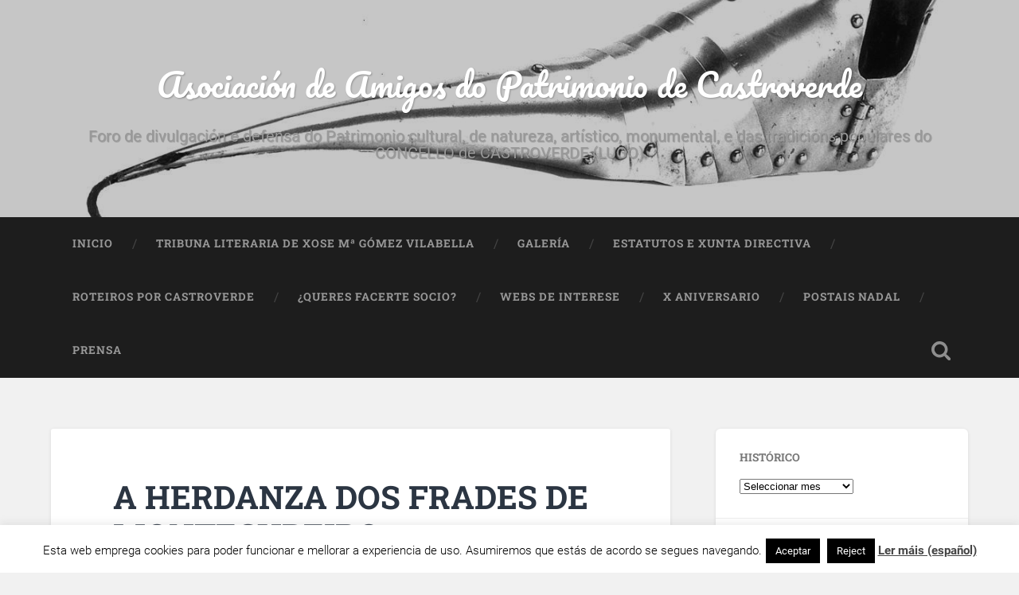

--- FILE ---
content_type: text/html; charset=UTF-8
request_url: https://amigosdopatrimoniodecastroverde.gal/2012/03/22/a-herdanza-dos-frades-de-montecubeiro/
body_size: 17666
content:
<!DOCTYPE html>

<html lang="gl-ES">

	<head>
		
		<meta charset="UTF-8">
		<meta name="viewport" content="width=device-width, initial-scale=1.0, maximum-scale=1.0, user-scalable=no" >
						 
		<meta name='robots' content='index, follow, max-image-preview:large, max-snippet:-1, max-video-preview:-1' />
	<style>img:is([sizes="auto" i], [sizes^="auto," i]) { contain-intrinsic-size: 3000px 1500px }</style>
	
	<!-- This site is optimized with the Yoast SEO plugin v26.4 - https://yoast.com/wordpress/plugins/seo/ -->
	<title>A HERDANZA DOS FRADES DE MONTECUBEIRO - Asociación de Amigos do Patrimonio de Castroverde</title>
	<link rel="canonical" href="https://amigosdopatrimoniodecastroverde.gal/2012/03/22/a-herdanza-dos-frades-de-montecubeiro/" />
	<meta property="og:locale" content="gl_ES" />
	<meta property="og:type" content="article" />
	<meta property="og:title" content="A HERDANZA DOS FRADES DE MONTECUBEIRO - Asociación de Amigos do Patrimonio de Castroverde" />
	<meta property="og:description" content="O autor, no primeiro día de traballo no Banco Exterior de España &nbsp; Ora et labora, foi a consigna, a herdanza que recibín daqueles dominicos do convento de Montecubeiro a través, por mediación, de meu pai. ¡Deu-los bendiga! Lémbrome perfectamente... Continue Reading &rarr;" />
	<meta property="og:url" content="https://amigosdopatrimoniodecastroverde.gal/2012/03/22/a-herdanza-dos-frades-de-montecubeiro/" />
	<meta property="og:site_name" content="Asociación de Amigos do Patrimonio de Castroverde" />
	<meta property="article:published_time" content="2012-03-22T10:22:00+00:00" />
	<meta property="article:modified_time" content="2014-08-05T15:35:50+00:00" />
	<meta property="og:image" content="https://amigosdopatrimoniodecastroverde.gal/wp-content/uploads/sites/19/2012/03/Ora-et-labora-300x2031.jpg" />
	<meta property="og:image:width" content="696" />
	<meta property="og:image:height" content="471" />
	<meta property="og:image:type" content="image/jpeg" />
	<meta name="author" content="Amigos do Patrimonio de Castroverde" />
	<meta name="twitter:label1" content="Escrito por" />
	<meta name="twitter:data1" content="Amigos do Patrimonio de Castroverde" />
	<meta name="twitter:label2" content="Tempo de lectura" />
	<meta name="twitter:data2" content="3 minutos" />
	<script type="application/ld+json" class="yoast-schema-graph">{"@context":"https://schema.org","@graph":[{"@type":"WebPage","@id":"https://amigosdopatrimoniodecastroverde.gal/2012/03/22/a-herdanza-dos-frades-de-montecubeiro/","url":"https://amigosdopatrimoniodecastroverde.gal/2012/03/22/a-herdanza-dos-frades-de-montecubeiro/","name":"A HERDANZA DOS FRADES DE MONTECUBEIRO - Asociación de Amigos do Patrimonio de Castroverde","isPartOf":{"@id":"https://amigosdopatrimoniodecastroverde.gal/#website"},"primaryImageOfPage":{"@id":"https://amigosdopatrimoniodecastroverde.gal/2012/03/22/a-herdanza-dos-frades-de-montecubeiro/#primaryimage"},"image":{"@id":"https://amigosdopatrimoniodecastroverde.gal/2012/03/22/a-herdanza-dos-frades-de-montecubeiro/#primaryimage"},"thumbnailUrl":"https://amigosdopatrimoniodecastroverde.gal/wp-content/uploads/sites/19/2012/03/Ora-et-labora-300x2031.jpg","datePublished":"2012-03-22T10:22:00+00:00","dateModified":"2014-08-05T15:35:50+00:00","author":{"@id":"https://amigosdopatrimoniodecastroverde.gal/#/schema/person/d7ba85f747af88e1e0f448fca3f7cb50"},"inLanguage":"gl-ES","potentialAction":[{"@type":"ReadAction","target":["https://amigosdopatrimoniodecastroverde.gal/2012/03/22/a-herdanza-dos-frades-de-montecubeiro/"]}]},{"@type":"ImageObject","inLanguage":"gl-ES","@id":"https://amigosdopatrimoniodecastroverde.gal/2012/03/22/a-herdanza-dos-frades-de-montecubeiro/#primaryimage","url":"https://amigosdopatrimoniodecastroverde.gal/wp-content/uploads/sites/19/2012/03/Ora-et-labora-300x2031.jpg","contentUrl":"https://amigosdopatrimoniodecastroverde.gal/wp-content/uploads/sites/19/2012/03/Ora-et-labora-300x2031.jpg","width":696,"height":471},{"@type":"WebSite","@id":"https://amigosdopatrimoniodecastroverde.gal/#website","url":"https://amigosdopatrimoniodecastroverde.gal/","name":"Asociación de Amigos do Patrimonio de Castroverde","description":"Foro de divulgación e defensa do Patrimonio cultural, de natureza, artístico, monumental, e das tradicións populares do CONCELLO de CASTROVERDE (LUGO)","potentialAction":[{"@type":"SearchAction","target":{"@type":"EntryPoint","urlTemplate":"https://amigosdopatrimoniodecastroverde.gal/?s={search_term_string}"},"query-input":{"@type":"PropertyValueSpecification","valueRequired":true,"valueName":"search_term_string"}}],"inLanguage":"gl-ES"},{"@type":"Person","@id":"https://amigosdopatrimoniodecastroverde.gal/#/schema/person/d7ba85f747af88e1e0f448fca3f7cb50","name":"Amigos do Patrimonio de Castroverde","image":{"@type":"ImageObject","inLanguage":"gl-ES","@id":"https://amigosdopatrimoniodecastroverde.gal/#/schema/person/image/","url":"https://secure.gravatar.com/avatar/2eef68335e1b31849fc7a96c299a9a6c8dc8234a7a2d0e04f6d14600ad9d00bf?s=96&d=mm&r=g","contentUrl":"https://secure.gravatar.com/avatar/2eef68335e1b31849fc7a96c299a9a6c8dc8234a7a2d0e04f6d14600ad9d00bf?s=96&d=mm&r=g","caption":"Amigos do Patrimonio de Castroverde"},"url":"https://amigosdopatrimoniodecastroverde.gal/author/amigosdopatrimoniodecastroverde/"}]}</script>
	<!-- / Yoast SEO plugin. -->


<link rel='dns-prefetch' href='//stats.wp.com' />
<link rel="alternate" type="application/rss+xml" title="Asociación de Amigos do Patrimonio de Castroverde &raquo; Feed" href="https://amigosdopatrimoniodecastroverde.gal/feed/" />
<link rel="alternate" type="application/rss+xml" title="Asociación de Amigos do Patrimonio de Castroverde &raquo; Feed de comentarios" href="https://amigosdopatrimoniodecastroverde.gal/comments/feed/" />
<link rel="alternate" type="application/rss+xml" title="Asociación de Amigos do Patrimonio de Castroverde &raquo; A HERDANZA DOS FRADES DE MONTECUBEIRO Feed de comentarios" href="https://amigosdopatrimoniodecastroverde.gal/2012/03/22/a-herdanza-dos-frades-de-montecubeiro/feed/" />
<script type="text/javascript">
/* <![CDATA[ */
window._wpemojiSettings = {"baseUrl":"https:\/\/s.w.org\/images\/core\/emoji\/16.0.1\/72x72\/","ext":".png","svgUrl":"https:\/\/s.w.org\/images\/core\/emoji\/16.0.1\/svg\/","svgExt":".svg","source":{"concatemoji":"https:\/\/amigosdopatrimoniodecastroverde.gal\/wp-includes\/js\/wp-emoji-release.min.js"}};
/*! This file is auto-generated */
!function(s,n){var o,i,e;function c(e){try{var t={supportTests:e,timestamp:(new Date).valueOf()};sessionStorage.setItem(o,JSON.stringify(t))}catch(e){}}function p(e,t,n){e.clearRect(0,0,e.canvas.width,e.canvas.height),e.fillText(t,0,0);var t=new Uint32Array(e.getImageData(0,0,e.canvas.width,e.canvas.height).data),a=(e.clearRect(0,0,e.canvas.width,e.canvas.height),e.fillText(n,0,0),new Uint32Array(e.getImageData(0,0,e.canvas.width,e.canvas.height).data));return t.every(function(e,t){return e===a[t]})}function u(e,t){e.clearRect(0,0,e.canvas.width,e.canvas.height),e.fillText(t,0,0);for(var n=e.getImageData(16,16,1,1),a=0;a<n.data.length;a++)if(0!==n.data[a])return!1;return!0}function f(e,t,n,a){switch(t){case"flag":return n(e,"\ud83c\udff3\ufe0f\u200d\u26a7\ufe0f","\ud83c\udff3\ufe0f\u200b\u26a7\ufe0f")?!1:!n(e,"\ud83c\udde8\ud83c\uddf6","\ud83c\udde8\u200b\ud83c\uddf6")&&!n(e,"\ud83c\udff4\udb40\udc67\udb40\udc62\udb40\udc65\udb40\udc6e\udb40\udc67\udb40\udc7f","\ud83c\udff4\u200b\udb40\udc67\u200b\udb40\udc62\u200b\udb40\udc65\u200b\udb40\udc6e\u200b\udb40\udc67\u200b\udb40\udc7f");case"emoji":return!a(e,"\ud83e\udedf")}return!1}function g(e,t,n,a){var r="undefined"!=typeof WorkerGlobalScope&&self instanceof WorkerGlobalScope?new OffscreenCanvas(300,150):s.createElement("canvas"),o=r.getContext("2d",{willReadFrequently:!0}),i=(o.textBaseline="top",o.font="600 32px Arial",{});return e.forEach(function(e){i[e]=t(o,e,n,a)}),i}function t(e){var t=s.createElement("script");t.src=e,t.defer=!0,s.head.appendChild(t)}"undefined"!=typeof Promise&&(o="wpEmojiSettingsSupports",i=["flag","emoji"],n.supports={everything:!0,everythingExceptFlag:!0},e=new Promise(function(e){s.addEventListener("DOMContentLoaded",e,{once:!0})}),new Promise(function(t){var n=function(){try{var e=JSON.parse(sessionStorage.getItem(o));if("object"==typeof e&&"number"==typeof e.timestamp&&(new Date).valueOf()<e.timestamp+604800&&"object"==typeof e.supportTests)return e.supportTests}catch(e){}return null}();if(!n){if("undefined"!=typeof Worker&&"undefined"!=typeof OffscreenCanvas&&"undefined"!=typeof URL&&URL.createObjectURL&&"undefined"!=typeof Blob)try{var e="postMessage("+g.toString()+"("+[JSON.stringify(i),f.toString(),p.toString(),u.toString()].join(",")+"));",a=new Blob([e],{type:"text/javascript"}),r=new Worker(URL.createObjectURL(a),{name:"wpTestEmojiSupports"});return void(r.onmessage=function(e){c(n=e.data),r.terminate(),t(n)})}catch(e){}c(n=g(i,f,p,u))}t(n)}).then(function(e){for(var t in e)n.supports[t]=e[t],n.supports.everything=n.supports.everything&&n.supports[t],"flag"!==t&&(n.supports.everythingExceptFlag=n.supports.everythingExceptFlag&&n.supports[t]);n.supports.everythingExceptFlag=n.supports.everythingExceptFlag&&!n.supports.flag,n.DOMReady=!1,n.readyCallback=function(){n.DOMReady=!0}}).then(function(){return e}).then(function(){var e;n.supports.everything||(n.readyCallback(),(e=n.source||{}).concatemoji?t(e.concatemoji):e.wpemoji&&e.twemoji&&(t(e.twemoji),t(e.wpemoji)))}))}((window,document),window._wpemojiSettings);
/* ]]> */
</script>
<style id='wp-emoji-styles-inline-css' type='text/css'>

	img.wp-smiley, img.emoji {
		display: inline !important;
		border: none !important;
		box-shadow: none !important;
		height: 1em !important;
		width: 1em !important;
		margin: 0 0.07em !important;
		vertical-align: -0.1em !important;
		background: none !important;
		padding: 0 !important;
	}
</style>
<link rel='stylesheet' id='wp-block-library-css' href='https://amigosdopatrimoniodecastroverde.gal/wp-includes/css/dist/block-library/style.min.css' type='text/css' media='all' />
<style id='classic-theme-styles-inline-css' type='text/css'>
/*! This file is auto-generated */
.wp-block-button__link{color:#fff;background-color:#32373c;border-radius:9999px;box-shadow:none;text-decoration:none;padding:calc(.667em + 2px) calc(1.333em + 2px);font-size:1.125em}.wp-block-file__button{background:#32373c;color:#fff;text-decoration:none}
</style>
<style id='pdfemb-pdf-embedder-viewer-style-inline-css' type='text/css'>
.wp-block-pdfemb-pdf-embedder-viewer{max-width:none}

</style>
<link rel='stylesheet' id='mediaelement-css' href='https://amigosdopatrimoniodecastroverde.gal/wp-includes/js/mediaelement/mediaelementplayer-legacy.min.css' type='text/css' media='all' />
<link rel='stylesheet' id='wp-mediaelement-css' href='https://amigosdopatrimoniodecastroverde.gal/wp-includes/js/mediaelement/wp-mediaelement.min.css' type='text/css' media='all' />
<style id='jetpack-sharing-buttons-style-inline-css' type='text/css'>
.jetpack-sharing-buttons__services-list{display:flex;flex-direction:row;flex-wrap:wrap;gap:0;list-style-type:none;margin:5px;padding:0}.jetpack-sharing-buttons__services-list.has-small-icon-size{font-size:12px}.jetpack-sharing-buttons__services-list.has-normal-icon-size{font-size:16px}.jetpack-sharing-buttons__services-list.has-large-icon-size{font-size:24px}.jetpack-sharing-buttons__services-list.has-huge-icon-size{font-size:36px}@media print{.jetpack-sharing-buttons__services-list{display:none!important}}.editor-styles-wrapper .wp-block-jetpack-sharing-buttons{gap:0;padding-inline-start:0}ul.jetpack-sharing-buttons__services-list.has-background{padding:1.25em 2.375em}
</style>
<style id='global-styles-inline-css' type='text/css'>
:root{--wp--preset--aspect-ratio--square: 1;--wp--preset--aspect-ratio--4-3: 4/3;--wp--preset--aspect-ratio--3-4: 3/4;--wp--preset--aspect-ratio--3-2: 3/2;--wp--preset--aspect-ratio--2-3: 2/3;--wp--preset--aspect-ratio--16-9: 16/9;--wp--preset--aspect-ratio--9-16: 9/16;--wp--preset--color--black: #222;--wp--preset--color--cyan-bluish-gray: #abb8c3;--wp--preset--color--white: #fff;--wp--preset--color--pale-pink: #f78da7;--wp--preset--color--vivid-red: #cf2e2e;--wp--preset--color--luminous-vivid-orange: #ff6900;--wp--preset--color--luminous-vivid-amber: #fcb900;--wp--preset--color--light-green-cyan: #7bdcb5;--wp--preset--color--vivid-green-cyan: #00d084;--wp--preset--color--pale-cyan-blue: #8ed1fc;--wp--preset--color--vivid-cyan-blue: #0693e3;--wp--preset--color--vivid-purple: #9b51e0;--wp--preset--color--accent: #13C4A5;--wp--preset--color--dark-gray: #444;--wp--preset--color--medium-gray: #666;--wp--preset--color--light-gray: #888;--wp--preset--gradient--vivid-cyan-blue-to-vivid-purple: linear-gradient(135deg,rgba(6,147,227,1) 0%,rgb(155,81,224) 100%);--wp--preset--gradient--light-green-cyan-to-vivid-green-cyan: linear-gradient(135deg,rgb(122,220,180) 0%,rgb(0,208,130) 100%);--wp--preset--gradient--luminous-vivid-amber-to-luminous-vivid-orange: linear-gradient(135deg,rgba(252,185,0,1) 0%,rgba(255,105,0,1) 100%);--wp--preset--gradient--luminous-vivid-orange-to-vivid-red: linear-gradient(135deg,rgba(255,105,0,1) 0%,rgb(207,46,46) 100%);--wp--preset--gradient--very-light-gray-to-cyan-bluish-gray: linear-gradient(135deg,rgb(238,238,238) 0%,rgb(169,184,195) 100%);--wp--preset--gradient--cool-to-warm-spectrum: linear-gradient(135deg,rgb(74,234,220) 0%,rgb(151,120,209) 20%,rgb(207,42,186) 40%,rgb(238,44,130) 60%,rgb(251,105,98) 80%,rgb(254,248,76) 100%);--wp--preset--gradient--blush-light-purple: linear-gradient(135deg,rgb(255,206,236) 0%,rgb(152,150,240) 100%);--wp--preset--gradient--blush-bordeaux: linear-gradient(135deg,rgb(254,205,165) 0%,rgb(254,45,45) 50%,rgb(107,0,62) 100%);--wp--preset--gradient--luminous-dusk: linear-gradient(135deg,rgb(255,203,112) 0%,rgb(199,81,192) 50%,rgb(65,88,208) 100%);--wp--preset--gradient--pale-ocean: linear-gradient(135deg,rgb(255,245,203) 0%,rgb(182,227,212) 50%,rgb(51,167,181) 100%);--wp--preset--gradient--electric-grass: linear-gradient(135deg,rgb(202,248,128) 0%,rgb(113,206,126) 100%);--wp--preset--gradient--midnight: linear-gradient(135deg,rgb(2,3,129) 0%,rgb(40,116,252) 100%);--wp--preset--font-size--small: 16px;--wp--preset--font-size--medium: 20px;--wp--preset--font-size--large: 24px;--wp--preset--font-size--x-large: 42px;--wp--preset--font-size--regular: 18px;--wp--preset--font-size--larger: 32px;--wp--preset--spacing--20: 0.44rem;--wp--preset--spacing--30: 0.67rem;--wp--preset--spacing--40: 1rem;--wp--preset--spacing--50: 1.5rem;--wp--preset--spacing--60: 2.25rem;--wp--preset--spacing--70: 3.38rem;--wp--preset--spacing--80: 5.06rem;--wp--preset--shadow--natural: 6px 6px 9px rgba(0, 0, 0, 0.2);--wp--preset--shadow--deep: 12px 12px 50px rgba(0, 0, 0, 0.4);--wp--preset--shadow--sharp: 6px 6px 0px rgba(0, 0, 0, 0.2);--wp--preset--shadow--outlined: 6px 6px 0px -3px rgba(255, 255, 255, 1), 6px 6px rgba(0, 0, 0, 1);--wp--preset--shadow--crisp: 6px 6px 0px rgba(0, 0, 0, 1);}:where(.is-layout-flex){gap: 0.5em;}:where(.is-layout-grid){gap: 0.5em;}body .is-layout-flex{display: flex;}.is-layout-flex{flex-wrap: wrap;align-items: center;}.is-layout-flex > :is(*, div){margin: 0;}body .is-layout-grid{display: grid;}.is-layout-grid > :is(*, div){margin: 0;}:where(.wp-block-columns.is-layout-flex){gap: 2em;}:where(.wp-block-columns.is-layout-grid){gap: 2em;}:where(.wp-block-post-template.is-layout-flex){gap: 1.25em;}:where(.wp-block-post-template.is-layout-grid){gap: 1.25em;}.has-black-color{color: var(--wp--preset--color--black) !important;}.has-cyan-bluish-gray-color{color: var(--wp--preset--color--cyan-bluish-gray) !important;}.has-white-color{color: var(--wp--preset--color--white) !important;}.has-pale-pink-color{color: var(--wp--preset--color--pale-pink) !important;}.has-vivid-red-color{color: var(--wp--preset--color--vivid-red) !important;}.has-luminous-vivid-orange-color{color: var(--wp--preset--color--luminous-vivid-orange) !important;}.has-luminous-vivid-amber-color{color: var(--wp--preset--color--luminous-vivid-amber) !important;}.has-light-green-cyan-color{color: var(--wp--preset--color--light-green-cyan) !important;}.has-vivid-green-cyan-color{color: var(--wp--preset--color--vivid-green-cyan) !important;}.has-pale-cyan-blue-color{color: var(--wp--preset--color--pale-cyan-blue) !important;}.has-vivid-cyan-blue-color{color: var(--wp--preset--color--vivid-cyan-blue) !important;}.has-vivid-purple-color{color: var(--wp--preset--color--vivid-purple) !important;}.has-black-background-color{background-color: var(--wp--preset--color--black) !important;}.has-cyan-bluish-gray-background-color{background-color: var(--wp--preset--color--cyan-bluish-gray) !important;}.has-white-background-color{background-color: var(--wp--preset--color--white) !important;}.has-pale-pink-background-color{background-color: var(--wp--preset--color--pale-pink) !important;}.has-vivid-red-background-color{background-color: var(--wp--preset--color--vivid-red) !important;}.has-luminous-vivid-orange-background-color{background-color: var(--wp--preset--color--luminous-vivid-orange) !important;}.has-luminous-vivid-amber-background-color{background-color: var(--wp--preset--color--luminous-vivid-amber) !important;}.has-light-green-cyan-background-color{background-color: var(--wp--preset--color--light-green-cyan) !important;}.has-vivid-green-cyan-background-color{background-color: var(--wp--preset--color--vivid-green-cyan) !important;}.has-pale-cyan-blue-background-color{background-color: var(--wp--preset--color--pale-cyan-blue) !important;}.has-vivid-cyan-blue-background-color{background-color: var(--wp--preset--color--vivid-cyan-blue) !important;}.has-vivid-purple-background-color{background-color: var(--wp--preset--color--vivid-purple) !important;}.has-black-border-color{border-color: var(--wp--preset--color--black) !important;}.has-cyan-bluish-gray-border-color{border-color: var(--wp--preset--color--cyan-bluish-gray) !important;}.has-white-border-color{border-color: var(--wp--preset--color--white) !important;}.has-pale-pink-border-color{border-color: var(--wp--preset--color--pale-pink) !important;}.has-vivid-red-border-color{border-color: var(--wp--preset--color--vivid-red) !important;}.has-luminous-vivid-orange-border-color{border-color: var(--wp--preset--color--luminous-vivid-orange) !important;}.has-luminous-vivid-amber-border-color{border-color: var(--wp--preset--color--luminous-vivid-amber) !important;}.has-light-green-cyan-border-color{border-color: var(--wp--preset--color--light-green-cyan) !important;}.has-vivid-green-cyan-border-color{border-color: var(--wp--preset--color--vivid-green-cyan) !important;}.has-pale-cyan-blue-border-color{border-color: var(--wp--preset--color--pale-cyan-blue) !important;}.has-vivid-cyan-blue-border-color{border-color: var(--wp--preset--color--vivid-cyan-blue) !important;}.has-vivid-purple-border-color{border-color: var(--wp--preset--color--vivid-purple) !important;}.has-vivid-cyan-blue-to-vivid-purple-gradient-background{background: var(--wp--preset--gradient--vivid-cyan-blue-to-vivid-purple) !important;}.has-light-green-cyan-to-vivid-green-cyan-gradient-background{background: var(--wp--preset--gradient--light-green-cyan-to-vivid-green-cyan) !important;}.has-luminous-vivid-amber-to-luminous-vivid-orange-gradient-background{background: var(--wp--preset--gradient--luminous-vivid-amber-to-luminous-vivid-orange) !important;}.has-luminous-vivid-orange-to-vivid-red-gradient-background{background: var(--wp--preset--gradient--luminous-vivid-orange-to-vivid-red) !important;}.has-very-light-gray-to-cyan-bluish-gray-gradient-background{background: var(--wp--preset--gradient--very-light-gray-to-cyan-bluish-gray) !important;}.has-cool-to-warm-spectrum-gradient-background{background: var(--wp--preset--gradient--cool-to-warm-spectrum) !important;}.has-blush-light-purple-gradient-background{background: var(--wp--preset--gradient--blush-light-purple) !important;}.has-blush-bordeaux-gradient-background{background: var(--wp--preset--gradient--blush-bordeaux) !important;}.has-luminous-dusk-gradient-background{background: var(--wp--preset--gradient--luminous-dusk) !important;}.has-pale-ocean-gradient-background{background: var(--wp--preset--gradient--pale-ocean) !important;}.has-electric-grass-gradient-background{background: var(--wp--preset--gradient--electric-grass) !important;}.has-midnight-gradient-background{background: var(--wp--preset--gradient--midnight) !important;}.has-small-font-size{font-size: var(--wp--preset--font-size--small) !important;}.has-medium-font-size{font-size: var(--wp--preset--font-size--medium) !important;}.has-large-font-size{font-size: var(--wp--preset--font-size--large) !important;}.has-x-large-font-size{font-size: var(--wp--preset--font-size--x-large) !important;}
:where(.wp-block-post-template.is-layout-flex){gap: 1.25em;}:where(.wp-block-post-template.is-layout-grid){gap: 1.25em;}
:where(.wp-block-columns.is-layout-flex){gap: 2em;}:where(.wp-block-columns.is-layout-grid){gap: 2em;}
:root :where(.wp-block-pullquote){font-size: 1.5em;line-height: 1.6;}
</style>
<link rel='stylesheet' id='cookie-law-info-css' href='https://amigosdopatrimoniodecastroverde.gal/wp-content/plugins/cookie-law-info/legacy/public/css/cookie-law-info-public.css' type='text/css' media='all' />
<link rel='stylesheet' id='cookie-law-info-gdpr-css' href='https://amigosdopatrimoniodecastroverde.gal/wp-content/plugins/cookie-law-info/legacy/public/css/cookie-law-info-gdpr.css' type='text/css' media='all' />
<link rel='stylesheet' id='baskerville_googleFonts-css' href='https://amigosdopatrimoniodecastroverde.gal/wp-content/themes/baskerville/assets/css/fonts.css' type='text/css' media='all' />
<link rel='stylesheet' id='baskerville_style-css' href='https://amigosdopatrimoniodecastroverde.gal/wp-content/themes/baskerville/style.css' type='text/css' media='all' />
<script type="text/javascript" src="https://amigosdopatrimoniodecastroverde.gal/wp-includes/js/jquery/jquery.min.js" id="jquery-core-js"></script>
<script type="text/javascript" src="https://amigosdopatrimoniodecastroverde.gal/wp-includes/js/jquery/jquery-migrate.min.js" id="jquery-migrate-js"></script>
<script type="text/javascript" id="cookie-law-info-js-extra">
/* <![CDATA[ */
var Cli_Data = {"nn_cookie_ids":[],"cookielist":[],"non_necessary_cookies":[],"ccpaEnabled":"","ccpaRegionBased":"","ccpaBarEnabled":"","strictlyEnabled":["necessary","obligatoire"],"ccpaType":"gdpr","js_blocking":"","custom_integration":"","triggerDomRefresh":"","secure_cookies":""};
var cli_cookiebar_settings = {"animate_speed_hide":"500","animate_speed_show":"500","background":"#fff","border":"#444","border_on":"","button_1_button_colour":"#000","button_1_button_hover":"#000000","button_1_link_colour":"#fff","button_1_as_button":"1","button_1_new_win":"","button_2_button_colour":"#333","button_2_button_hover":"#292929","button_2_link_colour":"#444","button_2_as_button":"","button_2_hidebar":"","button_3_button_colour":"#000","button_3_button_hover":"#000000","button_3_link_colour":"#fff","button_3_as_button":"1","button_3_new_win":"","button_4_button_colour":"#000","button_4_button_hover":"#000000","button_4_link_colour":"#fff","button_4_as_button":"1","button_7_button_colour":"#61a229","button_7_button_hover":"#4e8221","button_7_link_colour":"#fff","button_7_as_button":"1","button_7_new_win":"","font_family":"inherit","header_fix":"","notify_animate_hide":"1","notify_animate_show":"","notify_div_id":"#cookie-law-info-bar","notify_position_horizontal":"right","notify_position_vertical":"bottom","scroll_close":"","scroll_close_reload":"","accept_close_reload":"","reject_close_reload":"","showagain_tab":"1","showagain_background":"#fff","showagain_border":"#000","showagain_div_id":"#cookie-law-info-again","showagain_x_position":"100px","text":"#000","show_once_yn":"","show_once":"10000","logging_on":"","as_popup":"","popup_overlay":"1","bar_heading_text":"","cookie_bar_as":"banner","popup_showagain_position":"bottom-right","widget_position":"left"};
var log_object = {"ajax_url":"https:\/\/amigosdopatrimoniodecastroverde.gal\/wp-admin\/admin-ajax.php"};
/* ]]> */
</script>
<script type="text/javascript" src="https://amigosdopatrimoniodecastroverde.gal/wp-content/plugins/cookie-law-info/legacy/public/js/cookie-law-info-public.js" id="cookie-law-info-js"></script>
<script type="text/javascript" src="https://amigosdopatrimoniodecastroverde.gal/wp-includes/js/imagesloaded.min.js" id="imagesloaded-js"></script>
<script type="text/javascript" src="https://amigosdopatrimoniodecastroverde.gal/wp-includes/js/masonry.min.js" id="masonry-js"></script>
<script type="text/javascript" src="https://amigosdopatrimoniodecastroverde.gal/wp-content/themes/baskerville/assets/js/jquery.flexslider-min.js" id="baskerville_flexslider-js"></script>
<script type="text/javascript" src="https://amigosdopatrimoniodecastroverde.gal/wp-content/themes/baskerville/assets/js/global.js" id="baskerville_global-js"></script>
<link rel="https://api.w.org/" href="https://amigosdopatrimoniodecastroverde.gal/wp-json/" /><link rel="alternate" title="JSON" type="application/json" href="https://amigosdopatrimoniodecastroverde.gal/wp-json/wp/v2/posts/281" /><link rel="EditURI" type="application/rsd+xml" title="RSD" href="https://amigosdopatrimoniodecastroverde.gal/xmlrpc.php?rsd" />
<link rel='shortlink' href='https://amigosdopatrimoniodecastroverde.gal/?p=281' />
<link rel="alternate" title="oEmbed (JSON)" type="application/json+oembed" href="https://amigosdopatrimoniodecastroverde.gal/wp-json/oembed/1.0/embed?url=https%3A%2F%2Famigosdopatrimoniodecastroverde.gal%2F2012%2F03%2F22%2Fa-herdanza-dos-frades-de-montecubeiro%2F" />
<link rel="alternate" title="oEmbed (XML)" type="text/xml+oembed" href="https://amigosdopatrimoniodecastroverde.gal/wp-json/oembed/1.0/embed?url=https%3A%2F%2Famigosdopatrimoniodecastroverde.gal%2F2012%2F03%2F22%2Fa-herdanza-dos-frades-de-montecubeiro%2F&#038;format=xml" />
<link rel="stylesheet" id="footer.css" href="https://amigosdopatrimoniodecastroverde.gal/wp-content/plugins/cafe-dixital/css/footer.css" type="text/css" media="all" />	<style>img#wpstats{display:none}</style>
		<style type="text/css">.recentcomments a{display:inline !important;padding:0 !important;margin:0 !important;}</style><style type="text/css" id="custom-background-css">
body.custom-background { background-color: #f1f1f1; }
</style>
	<link rel="icon" href="https://amigosdopatrimoniodecastroverde.gal/wp-content/uploads/sites/19/2006/12/logoamipatri2-150x114.jpg" sizes="32x32" />
<link rel="icon" href="https://amigosdopatrimoniodecastroverde.gal/wp-content/uploads/sites/19/2006/12/logoamipatri2.jpg" sizes="192x192" />
<link rel="apple-touch-icon" href="https://amigosdopatrimoniodecastroverde.gal/wp-content/uploads/sites/19/2006/12/logoamipatri2.jpg" />
<meta name="msapplication-TileImage" content="https://amigosdopatrimoniodecastroverde.gal/wp-content/uploads/sites/19/2006/12/logoamipatri2.jpg" />
	
	</head>
	
	<body class="wp-singular post-template-default single single-post postid-281 single-format-standard custom-background wp-theme-baskerville has-featured-image single single-post">

		
		<a class="skip-link button" href="#site-content">Skip to the content</a>
	
		<div class="header section small-padding bg-dark bg-image" style="background-image: url( https://amigosdopatrimoniodecastroverde.gal/wp-content/uploads/sites/19/2014/07/Copia-de-logotipo.jpg );">
		
			<div class="cover"></div>
			
			<div class="header-search-block bg-graphite hidden">
				<form role="search"  method="get" class="searchform" action="https://amigosdopatrimoniodecastroverde.gal/">
	<label for="search-form-6924f88ed9810">
		<span class="screen-reader-text">Search for:</span>
		<input type="search" id="search-form-6924f88ed9810" class="search-field" placeholder="Search form" value="" name="s" />
	</label>
	<input type="submit" class="searchsubmit" value="Search" />
</form>
			</div><!-- .header-search-block -->
					
			<div class="header-inner section-inner">
			
				
					<div class="blog-title">
						<a href="https://amigosdopatrimoniodecastroverde.gal" rel="home">Asociación de Amigos do Patrimonio de Castroverde</a>
					</div>
				
											<h3 class="blog-description">Foro de divulgación e defensa do Patrimonio cultural, de natureza, artístico, monumental, e das tradicións populares do CONCELLO de CASTROVERDE (LUGO)</h3>
									
											
			</div><!-- .header-inner -->
						
		</div><!-- .header -->
		
		<div class="navigation section no-padding bg-dark">
		
			<div class="navigation-inner section-inner">
			
				<button class="nav-toggle toggle fleft hidden">
					
					<div class="bar"></div>
					<div class="bar"></div>
					<div class="bar"></div>
					
				</button>
						
				<ul class="main-menu">
				
					<li id="menu-item-2719" class="menu-item menu-item-type-custom menu-item-object-custom menu-item-home menu-item-2719"><a href="https://amigosdopatrimoniodecastroverde.gal">Inicio</a></li>
<li id="menu-item-2761" class="menu-item menu-item-type-post_type menu-item-object-page menu-item-2761"><a href="https://amigosdopatrimoniodecastroverde.gal/tribuna-literaria-de-xose-ma-gomez-vilabella1/">Tribuna Literaria de Xose Mª Gómez Vilabella</a></li>
<li id="menu-item-2765" class="menu-item menu-item-type-custom menu-item-object-custom menu-item-2765"><a target="_blank" href="https://picasaweb.google.com/amigosdopatrimoniodecastroverd">Galería</a></li>
<li id="menu-item-2759" class="menu-item menu-item-type-post_type menu-item-object-page menu-item-2759"><a href="https://amigosdopatrimoniodecastroverde.gal/estatutos-e-xunta-directiva1/">Estatutos e Xunta Directiva</a></li>
<li id="menu-item-2760" class="menu-item menu-item-type-post_type menu-item-object-page menu-item-2760"><a href="https://amigosdopatrimoniodecastroverde.gal/planos-dos-roteiros1/">Roteiros por Castroverde</a></li>
<li id="menu-item-2762" class="menu-item menu-item-type-post_type menu-item-object-page menu-item-2762"><a href="https://amigosdopatrimoniodecastroverde.gal/queres-facerte-socio1/">¿Queres facerte socio?</a></li>
<li id="menu-item-2774" class="menu-item menu-item-type-post_type menu-item-object-page menu-item-2774"><a href="https://amigosdopatrimoniodecastroverde.gal/webs-amigas/">Webs de Interese</a></li>
<li id="menu-item-6777" class="menu-item menu-item-type-taxonomy menu-item-object-category menu-item-6777"><a href="https://amigosdopatrimoniodecastroverde.gal/category/x-aniversario/">X Aniversario</a></li>
<li id="menu-item-6802" class="menu-item menu-item-type-post_type menu-item-object-page menu-item-6802"><a href="https://amigosdopatrimoniodecastroverde.gal/postais-nadal/">POSTAIS NADAL</a></li>
<li id="menu-item-6860" class="menu-item menu-item-type-post_type menu-item-object-page menu-item-6860"><a href="https://amigosdopatrimoniodecastroverde.gal/prensa/">Prensa</a></li>
											
				</ul><!-- .main-menu -->
				 
				<button class="search-toggle toggle fright">
					<span class="screen-reader-text">Toggle search field</span>
				</button>
				 
				<div class="clear"></div>
				 
			</div><!-- .navigation-inner -->
			
		</div><!-- .navigation -->
		
		<div class="mobile-navigation section bg-graphite no-padding hidden">
					
			<ul class="mobile-menu">
			
				<li class="menu-item menu-item-type-custom menu-item-object-custom menu-item-home menu-item-2719"><a href="https://amigosdopatrimoniodecastroverde.gal">Inicio</a></li>
<li class="menu-item menu-item-type-post_type menu-item-object-page menu-item-2761"><a href="https://amigosdopatrimoniodecastroverde.gal/tribuna-literaria-de-xose-ma-gomez-vilabella1/">Tribuna Literaria de Xose Mª Gómez Vilabella</a></li>
<li class="menu-item menu-item-type-custom menu-item-object-custom menu-item-2765"><a target="_blank" href="https://picasaweb.google.com/amigosdopatrimoniodecastroverd">Galería</a></li>
<li class="menu-item menu-item-type-post_type menu-item-object-page menu-item-2759"><a href="https://amigosdopatrimoniodecastroverde.gal/estatutos-e-xunta-directiva1/">Estatutos e Xunta Directiva</a></li>
<li class="menu-item menu-item-type-post_type menu-item-object-page menu-item-2760"><a href="https://amigosdopatrimoniodecastroverde.gal/planos-dos-roteiros1/">Roteiros por Castroverde</a></li>
<li class="menu-item menu-item-type-post_type menu-item-object-page menu-item-2762"><a href="https://amigosdopatrimoniodecastroverde.gal/queres-facerte-socio1/">¿Queres facerte socio?</a></li>
<li class="menu-item menu-item-type-post_type menu-item-object-page menu-item-2774"><a href="https://amigosdopatrimoniodecastroverde.gal/webs-amigas/">Webs de Interese</a></li>
<li class="menu-item menu-item-type-taxonomy menu-item-object-category menu-item-6777"><a href="https://amigosdopatrimoniodecastroverde.gal/category/x-aniversario/">X Aniversario</a></li>
<li class="menu-item menu-item-type-post_type menu-item-object-page menu-item-6802"><a href="https://amigosdopatrimoniodecastroverde.gal/postais-nadal/">POSTAIS NADAL</a></li>
<li class="menu-item menu-item-type-post_type menu-item-object-page menu-item-6860"><a href="https://amigosdopatrimoniodecastroverde.gal/prensa/">Prensa</a></li>
										
			 </ul><!-- .main-menu -->
		
		</div><!-- .mobile-navigation -->
<div class="wrapper section medium-padding" id="site-content">
										
	<div class="section-inner">
	
		<div class="content fleft">
												        
									
				<div id="post-281" class="post-281 post type-post status-publish format-standard has-post-thumbnail hentry category-miscelanea">

									
					<div class="post-header">

												
						    <h1 class="post-title"><a href="https://amigosdopatrimoniodecastroverde.gal/2012/03/22/a-herdanza-dos-frades-de-montecubeiro/" rel="bookmark">A HERDANZA DOS FRADES DE MONTECUBEIRO</a></h1>

											    
					</div><!-- .post-header -->
					
										
						<div class="featured-media">
						
							<img width="696" height="471" src="https://amigosdopatrimoniodecastroverde.gal/wp-content/uploads/sites/19/2012/03/Ora-et-labora-300x2031.jpg" class="attachment-post-image size-post-image wp-post-image" alt="" decoding="async" fetchpriority="high" srcset="https://amigosdopatrimoniodecastroverde.gal/wp-content/uploads/sites/19/2012/03/Ora-et-labora-300x2031.jpg 696w, https://amigosdopatrimoniodecastroverde.gal/wp-content/uploads/sites/19/2012/03/Ora-et-labora-300x2031-300x203.jpg 300w, https://amigosdopatrimoniodecastroverde.gal/wp-content/uploads/sites/19/2012/03/Ora-et-labora-300x2031-600x406.jpg 600w" sizes="(max-width: 696px) 100vw, 696px" data-attachment-id="3166" data-permalink="https://amigosdopatrimoniodecastroverde.gal/2012/03/22/a-herdanza-dos-frades-de-montecubeiro/ora-et-labora-300x2031/" data-orig-file="https://amigosdopatrimoniodecastroverde.gal/wp-content/uploads/sites/19/2012/03/Ora-et-labora-300x2031.jpg" data-orig-size="696,471" data-comments-opened="1" data-image-meta="{&quot;aperture&quot;:&quot;0&quot;,&quot;credit&quot;:&quot;&quot;,&quot;camera&quot;:&quot;&quot;,&quot;caption&quot;:&quot;&quot;,&quot;created_timestamp&quot;:&quot;0&quot;,&quot;copyright&quot;:&quot;&quot;,&quot;focal_length&quot;:&quot;0&quot;,&quot;iso&quot;:&quot;0&quot;,&quot;shutter_speed&quot;:&quot;0&quot;,&quot;title&quot;:&quot;&quot;}" data-image-title="Ora-et-labora-300&#215;2031" data-image-description="" data-image-caption="" data-medium-file="https://amigosdopatrimoniodecastroverde.gal/wp-content/uploads/sites/19/2012/03/Ora-et-labora-300x2031-300x203.jpg" data-large-file="https://amigosdopatrimoniodecastroverde.gal/wp-content/uploads/sites/19/2012/03/Ora-et-labora-300x2031.jpg" />									
						</div><!-- .featured-media -->
					
																			                                    	    
					<div class="post-content">
						
						<table align="center" cellpadding="0" cellspacing="0" style="margin-left: auto; margin-right: auto; text-align: center;">
<tbody>
<tr>
<td style="text-align: center;"><a href="https://amigosdopatrimoniodecastroverde.gal/wp-content/uploads/sites/19/2012/03/Ora-et-labora-300x2031.jpg" style="margin-left: auto; margin-right: auto;"><img decoding="async" border="0" height="270" src="https://amigosdopatrimoniodecastroverde.gal/wp-content/uploads/sites/19/2012/03/Ora-et-labora-300x2031-300x203.jpg" width="400" /></a></td>
</tr>
<tr>
<td style="text-align: center;">O autor, no primeiro día de traballo no Banco Exterior de España</td>
</tr>
</tbody>
</table>
<p><span style="font-family: Arial,Helvetica,sans-serif;"><i><b>&nbsp; </b></i></span><br /><span style="font-size: small;"><span style="font-family: Arial,Helvetica,sans-serif;"><i><b>Ora et labora</b></i>, foi a consigna, a herdanza que recibín daqueles dominicos do convento de Montecubeiro a través, por mediación, de meu pai. ¡Deu-los bendiga! Lémbrome perfectamente que ma ensinou, que ma explicou, aquel día de defuntos no que pasamos a reitoral da parroquia, antigo convento, para encargarlle ao señor Cura, D. Benito Castro Piñeira, uns responsos polas obrigas da casa de Gómez de Bergland. Desde aquel día apropieime do lema, ou sería mellor dicir que tratei de seguilo; e como é inalterable, sen posible caducidade, aquí o deixo, para os meus fillos, e destes, para os netos.</span><br style="font-family: Arial,Helvetica,sans-serif;" /><br style="font-family: Arial,Helvetica,sans-serif;" /><span style="font-family: Arial,Helvetica,sans-serif;">Nisto mesmo estaba pensando cando me tiraron esta fotografía no meu primeiro día de traballo bancario; dixéronme que iso de retratar aos novatos era a novatada, un costume que tiña aquel Pedrola do departamento de Persoal do Banco Exterior de España, onde me sentaron…, ¿ou debera dicir, onde me asentaron? Xa pasara por unhas poucas: zoqueiro, mestre de a ferrado, tres anos, desde os 18, como mecanógrafo do Consejo Supremo de Justicia Militar, oposicións…, e por último, ¡listeiro!, pasar lista e control de todo o persoal da casa, retrasos, vacacións, xustificación de ausencias, etcétera. En definitiva, o <i>acusica</i> da Central.</span><br style="font-family: Arial,Helvetica,sans-serif;" /><br style="font-family: Arial,Helvetica,sans-serif;" /><span style="font-family: Arial,Helvetica,sans-serif;">Naquela mesa só me faltou unha cousa: un letreiro co lema dominicano; pero non foi preciso pois, o que ben se aprende, nunca se esquece, e vindo dos pais, menos aínda.</span><br style="font-family: Arial,Helvetica,sans-serif;" /><br style="font-family: Arial,Helvetica,sans-serif;" /><span style="font-family: Arial,Helvetica,sans-serif;"><i>¡Ora et labora</i>, bendita consigna, orde inesquecible! Iso, orde, pois como tal debemos levala na memoria cerebral, e xa que logo, pasala á memoria do ordenador, por se alguén aínda non a coñece. Así como os Mandamentos se encerran en dous, amar a Deus sobre tódalas cousas, e ao próximo por Deus, a nosa vida pública tamén debe concretarse nestoutros dous, pois, ao meu entender, nisto cabe e se concreta toda posible exemplaridade. ¡Pero qué listos, e qué santos, aqueles dominicos! Con tal herdanza, eu ata lles perdoaría que exercesen aquel privilexio da prima noctis, se é que o utilizaron no meu Montecubeiro, pois honra, que non deshonra, sería proceder de tales homes!</span><br style="font-family: Arial,Helvetica,sans-serif;" /><br style="font-family: Arial,Helvetica,sans-serif;" /><span style="font-family: Arial,Helvetica,sans-serif;">¡<i>Ora et labora</i>, compendio de virtudes, pero, lamentablemente, un tanto demodé a estas alturas do XXI! </span></span><br /><b><span style="font-family: Arial,Helvetica,sans-serif;">&nbsp;&nbsp;&nbsp;&nbsp;&nbsp;&nbsp;&nbsp;&nbsp;&nbsp;&nbsp;&nbsp;&nbsp;&nbsp;&nbsp;&nbsp;&nbsp;&nbsp;&nbsp;&nbsp;&nbsp;&nbsp;&nbsp;&nbsp;&nbsp;&nbsp;&nbsp;&nbsp;&nbsp;&nbsp;&nbsp;&nbsp;&nbsp;&nbsp;&nbsp;&nbsp;&nbsp;&nbsp;&nbsp;&nbsp;&nbsp;&nbsp;&nbsp;&nbsp;&nbsp;&nbsp;&nbsp;&nbsp;&nbsp;&nbsp;&nbsp;&nbsp;&nbsp;&nbsp;&nbsp;&nbsp;&nbsp;&nbsp;&nbsp;&nbsp;&nbsp;&nbsp;&nbsp;&nbsp;&nbsp;&nbsp;&nbsp;&nbsp;&nbsp;&nbsp;&nbsp;&nbsp;</span></b><br /><b><span style="font-family: Arial,Helvetica,sans-serif;">&nbsp;&nbsp;&nbsp;&nbsp;&nbsp;&nbsp;&nbsp;&nbsp;&nbsp;&nbsp;&nbsp;&nbsp;&nbsp;&nbsp;&nbsp;&nbsp;&nbsp;&nbsp;&nbsp;&nbsp;&nbsp;&nbsp;&nbsp;&nbsp;&nbsp;&nbsp;&nbsp;&nbsp;&nbsp;&nbsp;&nbsp;&nbsp;&nbsp;&nbsp;&nbsp;&nbsp;&nbsp;&nbsp;&nbsp;&nbsp;&nbsp;&nbsp;&nbsp;&nbsp; </span></b><span style="font-family: Arial,Helvetica,sans-serif; font-size: large;">Xosé María Gómez Vilabella</span><b><span style="font-family: Arial,Helvetica,sans-serif;"><br /></span></b></p>
<p><b><span style="font-family: Arial,Helvetica,sans-serif;">&nbsp;&nbsp;&nbsp;&nbsp;&nbsp;&nbsp;&nbsp;&nbsp;&nbsp;&nbsp;&nbsp;&nbsp;&nbsp;&nbsp;&nbsp;&nbsp;&nbsp;&nbsp;&nbsp;&nbsp;&nbsp;&nbsp;&nbsp;&nbsp;&nbsp;&nbsp;&nbsp;&nbsp;&nbsp;&nbsp;&nbsp;&nbsp;&nbsp;&nbsp;&nbsp;&nbsp;&nbsp;&nbsp;&nbsp;&nbsp;&nbsp;&nbsp;&nbsp;&nbsp;&nbsp;&nbsp;&nbsp;&nbsp;&nbsp;&nbsp;&nbsp;&nbsp;&nbsp;&nbsp;&nbsp;&nbsp;&nbsp;&nbsp;&nbsp;&nbsp;&nbsp;&nbsp;&nbsp;&nbsp;&nbsp;&nbsp;&nbsp;&nbsp;&nbsp;&nbsp;&nbsp;&nbsp;&nbsp; -.-</span></b></p>
						
						<div class="clear"></div>
									        
					</div><!-- .post-content -->
					            					
					<div class="post-meta-container">
						
						<div class="post-author">
						
							<div class="post-author-content">
							
								<h4>Amigos do Patrimonio de Castroverde</h4>
								
																
								<div class="author-links">
									
									<a class="author-link-posts" href="https://amigosdopatrimoniodecastroverde.gal/author/amigosdopatrimoniodecastroverde/">Author archive</a>
									
																		
								</div><!-- .author-links -->
							
							</div><!-- .post-author-content -->
						
						</div><!-- .post-author -->
						
						<div class="post-meta">
						
							<p class="post-date">22 Marzo, 2012</p>
							
														
							<p class="post-categories"><a href="https://amigosdopatrimoniodecastroverde.gal/category/miscelanea/" rel="category tag">Miscelánea</a></p>
							
														
							<div class="clear"></div>
							
							<div class="post-nav">
							
																
									<a class="post-nav-prev" href="https://amigosdopatrimoniodecastroverde.gal/2012/03/18/continuacion-roteiro-das-feiras/">Previous post</a>
							
																		
									<a class="post-nav-next" href="https://amigosdopatrimoniodecastroverde.gal/2012/03/23/a-xunta-ultima-os-tramites-para-abrir-o-albergue-de-castroverde/">Next post</a>
							
																		
								<div class="clear"></div>
							
							</div><!-- .post-nav -->
						
						</div><!-- .post-meta -->
						
						<div class="clear"></div>
							
					</div><!-- .post-meta-container -->
																		
					

	<div id="respond" class="comment-respond">
		<h3 id="reply-title" class="comment-reply-title">Deixa unha resposta <small><a rel="nofollow" id="cancel-comment-reply-link" href="/2012/03/22/a-herdanza-dos-frades-de-montecubeiro/#respond" style="display:none;">Cancelar a resposta</a></small></h3><form action="https://amigosdopatrimoniodecastroverde.gal/wp-comments-post.php" method="post" id="commentform" class="comment-form"><p class="comment-notes"><span id="email-notes">O teu enderezo electrónico non se publicará</span> <span class="required-field-message">Os campos obrigatorios están marcados con <span class="required">*</span></span></p><p class="comment-form-comment"><label for="comment">Comentario <span class="required">*</span></label> <textarea autocomplete="new-password"  id="b1ac8f1245"  name="b1ac8f1245"   cols="45" rows="8" maxlength="65525" required="required"></textarea><textarea id="comment" aria-label="hp-comment" aria-hidden="true" name="comment" autocomplete="new-password" style="padding:0 !important;clip:rect(1px, 1px, 1px, 1px) !important;position:absolute !important;white-space:nowrap !important;height:1px !important;width:1px !important;overflow:hidden !important;" tabindex="-1"></textarea><script data-noptimize>document.getElementById("comment").setAttribute( "id", "a7f392b1c51d7988603b4fa8b1c598ca" );document.getElementById("b1ac8f1245").setAttribute( "id", "comment" );</script></p><p class="comment-form-author"><label for="author">Nome <span class="required">*</span></label> <input id="author" name="author" type="text" value="" size="30" maxlength="245" autocomplete="name" required="required" /></p>
<p class="comment-form-email"><label for="email">Enderezo electrónico <span class="required">*</span></label> <input id="email" name="email" type="text" value="" size="30" maxlength="100" aria-describedby="email-notes" autocomplete="email" required="required" /></p>
<p class="comment-form-url"><label for="url">Web</label> <input id="url" name="url" type="text" value="" size="30" maxlength="200" autocomplete="url" /></p>
<p class="comment-form-cookies-consent"><input id="wp-comment-cookies-consent" name="wp-comment-cookies-consent" type="checkbox" value="yes" /> <label for="wp-comment-cookies-consent">Gardar o meu nome, correo electrónico e web neste navegador para a próxima vez que faga un comentario.</label></p>
<p class="form-submit"><input name="submit" type="submit" id="submit" class="submit" value="Publicar o comentario" /> <input type='hidden' name='comment_post_ID' value='281' id='comment_post_ID' />
<input type='hidden' name='comment_parent' id='comment_parent' value='0' />
</p></form>	</div><!-- #respond -->
													                        
						
			</div><!-- .post -->
		
		</div><!-- .content -->
		
		
	<div class="sidebar fright" role="complementary">
	
		<div class="widget widget_archive"><div class="widget-content"><h3 class="widget-title">Histórico</h3>		<label class="screen-reader-text" for="archives-dropdown-2">Histórico</label>
		<select id="archives-dropdown-2" name="archive-dropdown">
			
			<option value="">Seleccionar mes</option>
				<option value='https://amigosdopatrimoniodecastroverde.gal/2025/11/'> Novembro 2025 &nbsp;(2)</option>
	<option value='https://amigosdopatrimoniodecastroverde.gal/2025/10/'> Outubro 2025 &nbsp;(3)</option>
	<option value='https://amigosdopatrimoniodecastroverde.gal/2025/09/'> Setembro 2025 &nbsp;(3)</option>
	<option value='https://amigosdopatrimoniodecastroverde.gal/2025/07/'> Xullo 2025 &nbsp;(7)</option>
	<option value='https://amigosdopatrimoniodecastroverde.gal/2025/06/'> Xuño 2025 &nbsp;(2)</option>
	<option value='https://amigosdopatrimoniodecastroverde.gal/2025/05/'> Maio 2025 &nbsp;(3)</option>
	<option value='https://amigosdopatrimoniodecastroverde.gal/2025/04/'> Abril 2025 &nbsp;(5)</option>
	<option value='https://amigosdopatrimoniodecastroverde.gal/2025/03/'> Marzo 2025 &nbsp;(1)</option>
	<option value='https://amigosdopatrimoniodecastroverde.gal/2025/02/'> Febreiro 2025 &nbsp;(3)</option>
	<option value='https://amigosdopatrimoniodecastroverde.gal/2025/01/'> Xaneiro 2025 &nbsp;(9)</option>
	<option value='https://amigosdopatrimoniodecastroverde.gal/2024/12/'> Decembro 2024 &nbsp;(4)</option>
	<option value='https://amigosdopatrimoniodecastroverde.gal/2024/11/'> Novembro 2024 &nbsp;(5)</option>
	<option value='https://amigosdopatrimoniodecastroverde.gal/2024/10/'> Outubro 2024 &nbsp;(5)</option>
	<option value='https://amigosdopatrimoniodecastroverde.gal/2024/09/'> Setembro 2024 &nbsp;(6)</option>
	<option value='https://amigosdopatrimoniodecastroverde.gal/2024/08/'> Agosto 2024 &nbsp;(2)</option>
	<option value='https://amigosdopatrimoniodecastroverde.gal/2024/07/'> Xullo 2024 &nbsp;(6)</option>
	<option value='https://amigosdopatrimoniodecastroverde.gal/2024/06/'> Xuño 2024 &nbsp;(7)</option>
	<option value='https://amigosdopatrimoniodecastroverde.gal/2024/05/'> Maio 2024 &nbsp;(13)</option>
	<option value='https://amigosdopatrimoniodecastroverde.gal/2024/04/'> Abril 2024 &nbsp;(5)</option>
	<option value='https://amigosdopatrimoniodecastroverde.gal/2024/03/'> Marzo 2024 &nbsp;(5)</option>
	<option value='https://amigosdopatrimoniodecastroverde.gal/2024/02/'> Febreiro 2024 &nbsp;(5)</option>
	<option value='https://amigosdopatrimoniodecastroverde.gal/2024/01/'> Xaneiro 2024 &nbsp;(4)</option>
	<option value='https://amigosdopatrimoniodecastroverde.gal/2023/12/'> Decembro 2023 &nbsp;(7)</option>
	<option value='https://amigosdopatrimoniodecastroverde.gal/2023/11/'> Novembro 2023 &nbsp;(5)</option>
	<option value='https://amigosdopatrimoniodecastroverde.gal/2023/10/'> Outubro 2023 &nbsp;(6)</option>
	<option value='https://amigosdopatrimoniodecastroverde.gal/2023/09/'> Setembro 2023 &nbsp;(8)</option>
	<option value='https://amigosdopatrimoniodecastroverde.gal/2023/08/'> Agosto 2023 &nbsp;(7)</option>
	<option value='https://amigosdopatrimoniodecastroverde.gal/2023/07/'> Xullo 2023 &nbsp;(10)</option>
	<option value='https://amigosdopatrimoniodecastroverde.gal/2023/06/'> Xuño 2023 &nbsp;(6)</option>
	<option value='https://amigosdopatrimoniodecastroverde.gal/2023/05/'> Maio 2023 &nbsp;(10)</option>
	<option value='https://amigosdopatrimoniodecastroverde.gal/2023/04/'> Abril 2023 &nbsp;(5)</option>
	<option value='https://amigosdopatrimoniodecastroverde.gal/2023/03/'> Marzo 2023 &nbsp;(3)</option>
	<option value='https://amigosdopatrimoniodecastroverde.gal/2023/02/'> Febreiro 2023 &nbsp;(8)</option>
	<option value='https://amigosdopatrimoniodecastroverde.gal/2023/01/'> Xaneiro 2023 &nbsp;(5)</option>
	<option value='https://amigosdopatrimoniodecastroverde.gal/2022/12/'> Decembro 2022 &nbsp;(5)</option>
	<option value='https://amigosdopatrimoniodecastroverde.gal/2022/11/'> Novembro 2022 &nbsp;(8)</option>
	<option value='https://amigosdopatrimoniodecastroverde.gal/2022/10/'> Outubro 2022 &nbsp;(11)</option>
	<option value='https://amigosdopatrimoniodecastroverde.gal/2022/09/'> Setembro 2022 &nbsp;(6)</option>
	<option value='https://amigosdopatrimoniodecastroverde.gal/2022/08/'> Agosto 2022 &nbsp;(4)</option>
	<option value='https://amigosdopatrimoniodecastroverde.gal/2022/07/'> Xullo 2022 &nbsp;(8)</option>
	<option value='https://amigosdopatrimoniodecastroverde.gal/2022/06/'> Xuño 2022 &nbsp;(6)</option>
	<option value='https://amigosdopatrimoniodecastroverde.gal/2022/05/'> Maio 2022 &nbsp;(6)</option>
	<option value='https://amigosdopatrimoniodecastroverde.gal/2022/04/'> Abril 2022 &nbsp;(6)</option>
	<option value='https://amigosdopatrimoniodecastroverde.gal/2022/03/'> Marzo 2022 &nbsp;(4)</option>
	<option value='https://amigosdopatrimoniodecastroverde.gal/2022/02/'> Febreiro 2022 &nbsp;(13)</option>
	<option value='https://amigosdopatrimoniodecastroverde.gal/2022/01/'> Xaneiro 2022 &nbsp;(6)</option>
	<option value='https://amigosdopatrimoniodecastroverde.gal/2021/12/'> Decembro 2021 &nbsp;(5)</option>
	<option value='https://amigosdopatrimoniodecastroverde.gal/2021/11/'> Novembro 2021 &nbsp;(13)</option>
	<option value='https://amigosdopatrimoniodecastroverde.gal/2021/10/'> Outubro 2021 &nbsp;(15)</option>
	<option value='https://amigosdopatrimoniodecastroverde.gal/2021/09/'> Setembro 2021 &nbsp;(10)</option>
	<option value='https://amigosdopatrimoniodecastroverde.gal/2021/08/'> Agosto 2021 &nbsp;(5)</option>
	<option value='https://amigosdopatrimoniodecastroverde.gal/2021/07/'> Xullo 2021 &nbsp;(3)</option>
	<option value='https://amigosdopatrimoniodecastroverde.gal/2021/06/'> Xuño 2021 &nbsp;(3)</option>
	<option value='https://amigosdopatrimoniodecastroverde.gal/2021/05/'> Maio 2021 &nbsp;(4)</option>
	<option value='https://amigosdopatrimoniodecastroverde.gal/2021/04/'> Abril 2021 &nbsp;(4)</option>
	<option value='https://amigosdopatrimoniodecastroverde.gal/2021/03/'> Marzo 2021 &nbsp;(6)</option>
	<option value='https://amigosdopatrimoniodecastroverde.gal/2021/02/'> Febreiro 2021 &nbsp;(3)</option>
	<option value='https://amigosdopatrimoniodecastroverde.gal/2021/01/'> Xaneiro 2021 &nbsp;(6)</option>
	<option value='https://amigosdopatrimoniodecastroverde.gal/2020/12/'> Decembro 2020 &nbsp;(5)</option>
	<option value='https://amigosdopatrimoniodecastroverde.gal/2020/11/'> Novembro 2020 &nbsp;(6)</option>
	<option value='https://amigosdopatrimoniodecastroverde.gal/2020/10/'> Outubro 2020 &nbsp;(5)</option>
	<option value='https://amigosdopatrimoniodecastroverde.gal/2020/09/'> Setembro 2020 &nbsp;(6)</option>
	<option value='https://amigosdopatrimoniodecastroverde.gal/2020/08/'> Agosto 2020 &nbsp;(2)</option>
	<option value='https://amigosdopatrimoniodecastroverde.gal/2020/07/'> Xullo 2020 &nbsp;(7)</option>
	<option value='https://amigosdopatrimoniodecastroverde.gal/2020/06/'> Xuño 2020 &nbsp;(3)</option>
	<option value='https://amigosdopatrimoniodecastroverde.gal/2020/05/'> Maio 2020 &nbsp;(7)</option>
	<option value='https://amigosdopatrimoniodecastroverde.gal/2020/04/'> Abril 2020 &nbsp;(3)</option>
	<option value='https://amigosdopatrimoniodecastroverde.gal/2020/03/'> Marzo 2020 &nbsp;(5)</option>
	<option value='https://amigosdopatrimoniodecastroverde.gal/2020/02/'> Febreiro 2020 &nbsp;(7)</option>
	<option value='https://amigosdopatrimoniodecastroverde.gal/2020/01/'> Xaneiro 2020 &nbsp;(7)</option>
	<option value='https://amigosdopatrimoniodecastroverde.gal/2019/12/'> Decembro 2019 &nbsp;(10)</option>
	<option value='https://amigosdopatrimoniodecastroverde.gal/2019/11/'> Novembro 2019 &nbsp;(16)</option>
	<option value='https://amigosdopatrimoniodecastroverde.gal/2019/10/'> Outubro 2019 &nbsp;(11)</option>
	<option value='https://amigosdopatrimoniodecastroverde.gal/2019/09/'> Setembro 2019 &nbsp;(14)</option>
	<option value='https://amigosdopatrimoniodecastroverde.gal/2019/08/'> Agosto 2019 &nbsp;(7)</option>
	<option value='https://amigosdopatrimoniodecastroverde.gal/2019/07/'> Xullo 2019 &nbsp;(2)</option>
	<option value='https://amigosdopatrimoniodecastroverde.gal/2019/06/'> Xuño 2019 &nbsp;(11)</option>
	<option value='https://amigosdopatrimoniodecastroverde.gal/2019/05/'> Maio 2019 &nbsp;(8)</option>
	<option value='https://amigosdopatrimoniodecastroverde.gal/2019/04/'> Abril 2019 &nbsp;(14)</option>
	<option value='https://amigosdopatrimoniodecastroverde.gal/2019/03/'> Marzo 2019 &nbsp;(9)</option>
	<option value='https://amigosdopatrimoniodecastroverde.gal/2019/02/'> Febreiro 2019 &nbsp;(7)</option>
	<option value='https://amigosdopatrimoniodecastroverde.gal/2019/01/'> Xaneiro 2019 &nbsp;(4)</option>
	<option value='https://amigosdopatrimoniodecastroverde.gal/2018/12/'> Decembro 2018 &nbsp;(7)</option>
	<option value='https://amigosdopatrimoniodecastroverde.gal/2018/11/'> Novembro 2018 &nbsp;(14)</option>
	<option value='https://amigosdopatrimoniodecastroverde.gal/2018/10/'> Outubro 2018 &nbsp;(11)</option>
	<option value='https://amigosdopatrimoniodecastroverde.gal/2018/09/'> Setembro 2018 &nbsp;(6)</option>
	<option value='https://amigosdopatrimoniodecastroverde.gal/2018/08/'> Agosto 2018 &nbsp;(6)</option>
	<option value='https://amigosdopatrimoniodecastroverde.gal/2018/07/'> Xullo 2018 &nbsp;(4)</option>
	<option value='https://amigosdopatrimoniodecastroverde.gal/2018/06/'> Xuño 2018 &nbsp;(9)</option>
	<option value='https://amigosdopatrimoniodecastroverde.gal/2018/05/'> Maio 2018 &nbsp;(10)</option>
	<option value='https://amigosdopatrimoniodecastroverde.gal/2018/04/'> Abril 2018 &nbsp;(5)</option>
	<option value='https://amigosdopatrimoniodecastroverde.gal/2018/03/'> Marzo 2018 &nbsp;(10)</option>
	<option value='https://amigosdopatrimoniodecastroverde.gal/2018/02/'> Febreiro 2018 &nbsp;(15)</option>
	<option value='https://amigosdopatrimoniodecastroverde.gal/2018/01/'> Xaneiro 2018 &nbsp;(12)</option>
	<option value='https://amigosdopatrimoniodecastroverde.gal/2017/12/'> Decembro 2017 &nbsp;(12)</option>
	<option value='https://amigosdopatrimoniodecastroverde.gal/2017/11/'> Novembro 2017 &nbsp;(17)</option>
	<option value='https://amigosdopatrimoniodecastroverde.gal/2017/10/'> Outubro 2017 &nbsp;(12)</option>
	<option value='https://amigosdopatrimoniodecastroverde.gal/2017/09/'> Setembro 2017 &nbsp;(16)</option>
	<option value='https://amigosdopatrimoniodecastroverde.gal/2017/08/'> Agosto 2017 &nbsp;(7)</option>
	<option value='https://amigosdopatrimoniodecastroverde.gal/2017/07/'> Xullo 2017 &nbsp;(7)</option>
	<option value='https://amigosdopatrimoniodecastroverde.gal/2017/06/'> Xuño 2017 &nbsp;(14)</option>
	<option value='https://amigosdopatrimoniodecastroverde.gal/2017/05/'> Maio 2017 &nbsp;(11)</option>
	<option value='https://amigosdopatrimoniodecastroverde.gal/2017/04/'> Abril 2017 &nbsp;(8)</option>
	<option value='https://amigosdopatrimoniodecastroverde.gal/2017/03/'> Marzo 2017 &nbsp;(7)</option>
	<option value='https://amigosdopatrimoniodecastroverde.gal/2017/02/'> Febreiro 2017 &nbsp;(7)</option>
	<option value='https://amigosdopatrimoniodecastroverde.gal/2017/01/'> Xaneiro 2017 &nbsp;(9)</option>
	<option value='https://amigosdopatrimoniodecastroverde.gal/2016/12/'> Decembro 2016 &nbsp;(13)</option>
	<option value='https://amigosdopatrimoniodecastroverde.gal/2016/11/'> Novembro 2016 &nbsp;(14)</option>
	<option value='https://amigosdopatrimoniodecastroverde.gal/2016/10/'> Outubro 2016 &nbsp;(20)</option>
	<option value='https://amigosdopatrimoniodecastroverde.gal/2016/09/'> Setembro 2016 &nbsp;(10)</option>
	<option value='https://amigosdopatrimoniodecastroverde.gal/2016/08/'> Agosto 2016 &nbsp;(6)</option>
	<option value='https://amigosdopatrimoniodecastroverde.gal/2016/07/'> Xullo 2016 &nbsp;(7)</option>
	<option value='https://amigosdopatrimoniodecastroverde.gal/2016/06/'> Xuño 2016 &nbsp;(13)</option>
	<option value='https://amigosdopatrimoniodecastroverde.gal/2016/05/'> Maio 2016 &nbsp;(11)</option>
	<option value='https://amigosdopatrimoniodecastroverde.gal/2016/04/'> Abril 2016 &nbsp;(7)</option>
	<option value='https://amigosdopatrimoniodecastroverde.gal/2016/03/'> Marzo 2016 &nbsp;(10)</option>
	<option value='https://amigosdopatrimoniodecastroverde.gal/2016/02/'> Febreiro 2016 &nbsp;(5)</option>
	<option value='https://amigosdopatrimoniodecastroverde.gal/2016/01/'> Xaneiro 2016 &nbsp;(5)</option>
	<option value='https://amigosdopatrimoniodecastroverde.gal/2015/12/'> Decembro 2015 &nbsp;(8)</option>
	<option value='https://amigosdopatrimoniodecastroverde.gal/2015/11/'> Novembro 2015 &nbsp;(10)</option>
	<option value='https://amigosdopatrimoniodecastroverde.gal/2015/10/'> Outubro 2015 &nbsp;(7)</option>
	<option value='https://amigosdopatrimoniodecastroverde.gal/2015/09/'> Setembro 2015 &nbsp;(28)</option>
	<option value='https://amigosdopatrimoniodecastroverde.gal/2015/08/'> Agosto 2015 &nbsp;(10)</option>
	<option value='https://amigosdopatrimoniodecastroverde.gal/2015/07/'> Xullo 2015 &nbsp;(5)</option>
	<option value='https://amigosdopatrimoniodecastroverde.gal/2015/06/'> Xuño 2015 &nbsp;(15)</option>
	<option value='https://amigosdopatrimoniodecastroverde.gal/2015/05/'> Maio 2015 &nbsp;(23)</option>
	<option value='https://amigosdopatrimoniodecastroverde.gal/2015/04/'> Abril 2015 &nbsp;(32)</option>
	<option value='https://amigosdopatrimoniodecastroverde.gal/2015/03/'> Marzo 2015 &nbsp;(16)</option>
	<option value='https://amigosdopatrimoniodecastroverde.gal/2015/02/'> Febreiro 2015 &nbsp;(21)</option>
	<option value='https://amigosdopatrimoniodecastroverde.gal/2015/01/'> Xaneiro 2015 &nbsp;(15)</option>
	<option value='https://amigosdopatrimoniodecastroverde.gal/2014/12/'> Decembro 2014 &nbsp;(22)</option>
	<option value='https://amigosdopatrimoniodecastroverde.gal/2014/11/'> Novembro 2014 &nbsp;(34)</option>
	<option value='https://amigosdopatrimoniodecastroverde.gal/2014/10/'> Outubro 2014 &nbsp;(25)</option>
	<option value='https://amigosdopatrimoniodecastroverde.gal/2014/09/'> Setembro 2014 &nbsp;(29)</option>
	<option value='https://amigosdopatrimoniodecastroverde.gal/2014/08/'> Agosto 2014 &nbsp;(16)</option>
	<option value='https://amigosdopatrimoniodecastroverde.gal/2014/07/'> Xullo 2014 &nbsp;(13)</option>
	<option value='https://amigosdopatrimoniodecastroverde.gal/2014/06/'> Xuño 2014 &nbsp;(16)</option>
	<option value='https://amigosdopatrimoniodecastroverde.gal/2014/05/'> Maio 2014 &nbsp;(19)</option>
	<option value='https://amigosdopatrimoniodecastroverde.gal/2014/04/'> Abril 2014 &nbsp;(10)</option>
	<option value='https://amigosdopatrimoniodecastroverde.gal/2014/03/'> Marzo 2014 &nbsp;(7)</option>
	<option value='https://amigosdopatrimoniodecastroverde.gal/2014/02/'> Febreiro 2014 &nbsp;(8)</option>
	<option value='https://amigosdopatrimoniodecastroverde.gal/2014/01/'> Xaneiro 2014 &nbsp;(9)</option>
	<option value='https://amigosdopatrimoniodecastroverde.gal/2013/12/'> Decembro 2013 &nbsp;(14)</option>
	<option value='https://amigosdopatrimoniodecastroverde.gal/2013/11/'> Novembro 2013 &nbsp;(18)</option>
	<option value='https://amigosdopatrimoniodecastroverde.gal/2013/10/'> Outubro 2013 &nbsp;(15)</option>
	<option value='https://amigosdopatrimoniodecastroverde.gal/2013/09/'> Setembro 2013 &nbsp;(13)</option>
	<option value='https://amigosdopatrimoniodecastroverde.gal/2013/08/'> Agosto 2013 &nbsp;(3)</option>
	<option value='https://amigosdopatrimoniodecastroverde.gal/2013/07/'> Xullo 2013 &nbsp;(7)</option>
	<option value='https://amigosdopatrimoniodecastroverde.gal/2013/06/'> Xuño 2013 &nbsp;(8)</option>
	<option value='https://amigosdopatrimoniodecastroverde.gal/2013/05/'> Maio 2013 &nbsp;(14)</option>
	<option value='https://amigosdopatrimoniodecastroverde.gal/2013/04/'> Abril 2013 &nbsp;(9)</option>
	<option value='https://amigosdopatrimoniodecastroverde.gal/2013/03/'> Marzo 2013 &nbsp;(10)</option>
	<option value='https://amigosdopatrimoniodecastroverde.gal/2013/02/'> Febreiro 2013 &nbsp;(5)</option>
	<option value='https://amigosdopatrimoniodecastroverde.gal/2013/01/'> Xaneiro 2013 &nbsp;(8)</option>
	<option value='https://amigosdopatrimoniodecastroverde.gal/2012/12/'> Decembro 2012 &nbsp;(5)</option>
	<option value='https://amigosdopatrimoniodecastroverde.gal/2012/11/'> Novembro 2012 &nbsp;(3)</option>
	<option value='https://amigosdopatrimoniodecastroverde.gal/2012/10/'> Outubro 2012 &nbsp;(9)</option>
	<option value='https://amigosdopatrimoniodecastroverde.gal/2012/09/'> Setembro 2012 &nbsp;(15)</option>
	<option value='https://amigosdopatrimoniodecastroverde.gal/2012/08/'> Agosto 2012 &nbsp;(12)</option>
	<option value='https://amigosdopatrimoniodecastroverde.gal/2012/07/'> Xullo 2012 &nbsp;(8)</option>
	<option value='https://amigosdopatrimoniodecastroverde.gal/2012/06/'> Xuño 2012 &nbsp;(6)</option>
	<option value='https://amigosdopatrimoniodecastroverde.gal/2012/05/'> Maio 2012 &nbsp;(4)</option>
	<option value='https://amigosdopatrimoniodecastroverde.gal/2012/04/'> Abril 2012 &nbsp;(12)</option>
	<option value='https://amigosdopatrimoniodecastroverde.gal/2012/03/'> Marzo 2012 &nbsp;(21)</option>
	<option value='https://amigosdopatrimoniodecastroverde.gal/2012/02/'> Febreiro 2012 &nbsp;(8)</option>
	<option value='https://amigosdopatrimoniodecastroverde.gal/2012/01/'> Xaneiro 2012 &nbsp;(7)</option>
	<option value='https://amigosdopatrimoniodecastroverde.gal/2011/12/'> Decembro 2011 &nbsp;(13)</option>
	<option value='https://amigosdopatrimoniodecastroverde.gal/2011/11/'> Novembro 2011 &nbsp;(16)</option>
	<option value='https://amigosdopatrimoniodecastroverde.gal/2011/10/'> Outubro 2011 &nbsp;(13)</option>
	<option value='https://amigosdopatrimoniodecastroverde.gal/2011/09/'> Setembro 2011 &nbsp;(14)</option>
	<option value='https://amigosdopatrimoniodecastroverde.gal/2011/08/'> Agosto 2011 &nbsp;(2)</option>
	<option value='https://amigosdopatrimoniodecastroverde.gal/2011/07/'> Xullo 2011 &nbsp;(8)</option>
	<option value='https://amigosdopatrimoniodecastroverde.gal/2011/06/'> Xuño 2011 &nbsp;(9)</option>
	<option value='https://amigosdopatrimoniodecastroverde.gal/2011/05/'> Maio 2011 &nbsp;(11)</option>
	<option value='https://amigosdopatrimoniodecastroverde.gal/2011/04/'> Abril 2011 &nbsp;(18)</option>
	<option value='https://amigosdopatrimoniodecastroverde.gal/2011/03/'> Marzo 2011 &nbsp;(20)</option>
	<option value='https://amigosdopatrimoniodecastroverde.gal/2011/02/'> Febreiro 2011 &nbsp;(20)</option>
	<option value='https://amigosdopatrimoniodecastroverde.gal/2011/01/'> Xaneiro 2011 &nbsp;(21)</option>
	<option value='https://amigosdopatrimoniodecastroverde.gal/2010/12/'> Decembro 2010 &nbsp;(9)</option>
	<option value='https://amigosdopatrimoniodecastroverde.gal/2010/11/'> Novembro 2010 &nbsp;(12)</option>
	<option value='https://amigosdopatrimoniodecastroverde.gal/2010/10/'> Outubro 2010 &nbsp;(11)</option>
	<option value='https://amigosdopatrimoniodecastroverde.gal/2010/09/'> Setembro 2010 &nbsp;(14)</option>
	<option value='https://amigosdopatrimoniodecastroverde.gal/2010/08/'> Agosto 2010 &nbsp;(5)</option>
	<option value='https://amigosdopatrimoniodecastroverde.gal/2010/07/'> Xullo 2010 &nbsp;(10)</option>
	<option value='https://amigosdopatrimoniodecastroverde.gal/2010/06/'> Xuño 2010 &nbsp;(13)</option>
	<option value='https://amigosdopatrimoniodecastroverde.gal/2010/05/'> Maio 2010 &nbsp;(7)</option>
	<option value='https://amigosdopatrimoniodecastroverde.gal/2010/04/'> Abril 2010 &nbsp;(9)</option>
	<option value='https://amigosdopatrimoniodecastroverde.gal/2010/03/'> Marzo 2010 &nbsp;(7)</option>
	<option value='https://amigosdopatrimoniodecastroverde.gal/2010/02/'> Febreiro 2010 &nbsp;(18)</option>
	<option value='https://amigosdopatrimoniodecastroverde.gal/2010/01/'> Xaneiro 2010 &nbsp;(13)</option>
	<option value='https://amigosdopatrimoniodecastroverde.gal/2009/12/'> Decembro 2009 &nbsp;(18)</option>
	<option value='https://amigosdopatrimoniodecastroverde.gal/2009/11/'> Novembro 2009 &nbsp;(19)</option>
	<option value='https://amigosdopatrimoniodecastroverde.gal/2009/10/'> Outubro 2009 &nbsp;(15)</option>
	<option value='https://amigosdopatrimoniodecastroverde.gal/2009/09/'> Setembro 2009 &nbsp;(14)</option>
	<option value='https://amigosdopatrimoniodecastroverde.gal/2009/08/'> Agosto 2009 &nbsp;(8)</option>
	<option value='https://amigosdopatrimoniodecastroverde.gal/2009/07/'> Xullo 2009 &nbsp;(5)</option>
	<option value='https://amigosdopatrimoniodecastroverde.gal/2009/06/'> Xuño 2009 &nbsp;(5)</option>
	<option value='https://amigosdopatrimoniodecastroverde.gal/2009/05/'> Maio 2009 &nbsp;(9)</option>
	<option value='https://amigosdopatrimoniodecastroverde.gal/2009/04/'> Abril 2009 &nbsp;(8)</option>
	<option value='https://amigosdopatrimoniodecastroverde.gal/2009/03/'> Marzo 2009 &nbsp;(19)</option>
	<option value='https://amigosdopatrimoniodecastroverde.gal/2009/02/'> Febreiro 2009 &nbsp;(18)</option>
	<option value='https://amigosdopatrimoniodecastroverde.gal/2009/01/'> Xaneiro 2009 &nbsp;(18)</option>
	<option value='https://amigosdopatrimoniodecastroverde.gal/2008/12/'> Decembro 2008 &nbsp;(10)</option>
	<option value='https://amigosdopatrimoniodecastroverde.gal/2008/11/'> Novembro 2008 &nbsp;(11)</option>
	<option value='https://amigosdopatrimoniodecastroverde.gal/2008/10/'> Outubro 2008 &nbsp;(12)</option>
	<option value='https://amigosdopatrimoniodecastroverde.gal/2008/09/'> Setembro 2008 &nbsp;(11)</option>
	<option value='https://amigosdopatrimoniodecastroverde.gal/2008/08/'> Agosto 2008 &nbsp;(8)</option>
	<option value='https://amigosdopatrimoniodecastroverde.gal/2008/07/'> Xullo 2008 &nbsp;(3)</option>
	<option value='https://amigosdopatrimoniodecastroverde.gal/2008/06/'> Xuño 2008 &nbsp;(7)</option>
	<option value='https://amigosdopatrimoniodecastroverde.gal/2008/05/'> Maio 2008 &nbsp;(13)</option>
	<option value='https://amigosdopatrimoniodecastroverde.gal/2008/04/'> Abril 2008 &nbsp;(15)</option>
	<option value='https://amigosdopatrimoniodecastroverde.gal/2008/03/'> Marzo 2008 &nbsp;(13)</option>
	<option value='https://amigosdopatrimoniodecastroverde.gal/2008/02/'> Febreiro 2008 &nbsp;(13)</option>
	<option value='https://amigosdopatrimoniodecastroverde.gal/2008/01/'> Xaneiro 2008 &nbsp;(9)</option>
	<option value='https://amigosdopatrimoniodecastroverde.gal/2007/12/'> Decembro 2007 &nbsp;(13)</option>
	<option value='https://amigosdopatrimoniodecastroverde.gal/2007/11/'> Novembro 2007 &nbsp;(16)</option>
	<option value='https://amigosdopatrimoniodecastroverde.gal/2007/10/'> Outubro 2007 &nbsp;(16)</option>
	<option value='https://amigosdopatrimoniodecastroverde.gal/2007/09/'> Setembro 2007 &nbsp;(20)</option>
	<option value='https://amigosdopatrimoniodecastroverde.gal/2007/08/'> Agosto 2007 &nbsp;(4)</option>
	<option value='https://amigosdopatrimoniodecastroverde.gal/2007/07/'> Xullo 2007 &nbsp;(10)</option>
	<option value='https://amigosdopatrimoniodecastroverde.gal/2007/06/'> Xuño 2007 &nbsp;(10)</option>
	<option value='https://amigosdopatrimoniodecastroverde.gal/2007/05/'> Maio 2007 &nbsp;(18)</option>
	<option value='https://amigosdopatrimoniodecastroverde.gal/2007/04/'> Abril 2007 &nbsp;(14)</option>
	<option value='https://amigosdopatrimoniodecastroverde.gal/2007/03/'> Marzo 2007 &nbsp;(10)</option>
	<option value='https://amigosdopatrimoniodecastroverde.gal/2007/02/'> Febreiro 2007 &nbsp;(18)</option>
	<option value='https://amigosdopatrimoniodecastroverde.gal/2007/01/'> Xaneiro 2007 &nbsp;(21)</option>
	<option value='https://amigosdopatrimoniodecastroverde.gal/2006/12/'> Decembro 2006 &nbsp;(10)</option>
	<option value='https://amigosdopatrimoniodecastroverde.gal/2006/11/'> Novembro 2006 &nbsp;(9)</option>
	<option value='https://amigosdopatrimoniodecastroverde.gal/2006/10/'> Outubro 2006 &nbsp;(14)</option>
	<option value='https://amigosdopatrimoniodecastroverde.gal/2006/09/'> Setembro 2006 &nbsp;(3)</option>
	<option value='https://amigosdopatrimoniodecastroverde.gal/2006/08/'> Agosto 2006 &nbsp;(1)</option>
	<option value='https://amigosdopatrimoniodecastroverde.gal/2006/06/'> Xuño 2006 &nbsp;(1)</option>
	<option value='https://amigosdopatrimoniodecastroverde.gal/2006/03/'> Marzo 2006 &nbsp;(1)</option>
	<option value='https://amigosdopatrimoniodecastroverde.gal/2006/02/'> Febreiro 2006 &nbsp;(2)</option>
	<option value='https://amigosdopatrimoniodecastroverde.gal/2006/01/'> Xaneiro 2006 &nbsp;(2)</option>
	<option value='https://amigosdopatrimoniodecastroverde.gal/2005/11/'> Novembro 2005 &nbsp;(1)</option>

		</select>

			<script type="text/javascript">
/* <![CDATA[ */

(function() {
	var dropdown = document.getElementById( "archives-dropdown-2" );
	function onSelectChange() {
		if ( dropdown.options[ dropdown.selectedIndex ].value !== '' ) {
			document.location.href = this.options[ this.selectedIndex ].value;
		}
	}
	dropdown.onchange = onSelectChange;
})();

/* ]]> */
</script>
</div><div class="clear"></div></div><div class="widget widget_categories"><div class="widget-content"><h3 class="widget-title">Categorías</h3><form action="https://amigosdopatrimoniodecastroverde.gal" method="get"><label class="screen-reader-text" for="cat">Categorías</label><select  name='cat' id='cat' class='postform'>
	<option value='-1'>Seleccionar categoría</option>
	<option class="level-0" value="37">Andanzas_chanzas&#8230;&nbsp;&nbsp;(31)</option>
	<option class="level-0" value="16">Árbores_senlleiras&nbsp;&nbsp;(7)</option>
	<option class="level-0" value="23">Asembleas&nbsp;&nbsp;(3)</option>
	<option class="level-0" value="30">Auto de Carnaval&nbsp;&nbsp;(2)</option>
	<option class="level-0" value="49">Axenda de Actividades Eventos e Cultura&nbsp;&nbsp;(5)</option>
	<option class="level-0" value="7">Camiño&nbsp;&nbsp;(28)</option>
	<option class="level-0" value="8">Camiño de Santiago&nbsp;&nbsp;(64)</option>
	<option class="level-0" value="9">Camiño Primitivo&nbsp;&nbsp;(65)</option>
	<option class="level-0" value="14">Colaboracións&nbsp;&nbsp;(76)</option>
	<option class="level-0" value="2">Comunicados&nbsp;&nbsp;(520)</option>
	<option class="level-0" value="3">Eventos_congresos&#8230;&nbsp;&nbsp;(538)</option>
	<option class="level-0" value="4">Feira Artesán e Gastronómica&nbsp;&nbsp;(12)</option>
	<option class="level-0" value="13">Firma_invitada&nbsp;&nbsp;(63)</option>
	<option class="level-0" value="25">Historia&nbsp;&nbsp;(57)</option>
	<option class="level-0" value="26">Historias_intra_da_Bisbarra&nbsp;&nbsp;(18)</option>
	<option class="level-0" value="27">Irmandamentos&nbsp;&nbsp;(33)</option>
	<option class="level-0" value="46">Irmandamentos Agosto 2007&nbsp;&nbsp;(9)</option>
	<option class="level-0" value="36">Irmandamentos_2011&nbsp;&nbsp;(3)</option>
	<option class="level-0" value="33">Irmandamentos_2012&nbsp;&nbsp;(1)</option>
	<option class="level-0" value="29">Irmandamentos_2013&nbsp;&nbsp;(2)</option>
	<option class="level-0" value="24">Magosto&nbsp;&nbsp;(2)</option>
	<option class="level-0" value="19">Medio_ambiente&nbsp;&nbsp;(43)</option>
	<option class="level-0" value="12">Miscelánea&nbsp;&nbsp;(111)</option>
	<option class="level-0" value="18">Muiños&nbsp;&nbsp;(3)</option>
	<option class="level-0" value="20">Outros_patrimonios&nbsp;&nbsp;(40)</option>
	<option class="level-0" value="6">Patrimonio de natureza&nbsp;&nbsp;(109)</option>
	<option class="level-0" value="5">Patrimonio_cultural&nbsp;&nbsp;(351)</option>
	<option class="level-0" value="32">Romaxes Irimiegos&nbsp;&nbsp;(5)</option>
	<option class="level-0" value="15">Roteiros&nbsp;&nbsp;(161)</option>
	<option class="level-0" value="35">Roteiros 2011&nbsp;&nbsp;(17)</option>
	<option class="level-0" value="17">Roteiros 2014&nbsp;&nbsp;(4)</option>
	<option class="level-0" value="34">Roteiros KM0&nbsp;&nbsp;(1)</option>
	<option class="level-0" value="45">Roteiros_2007&nbsp;&nbsp;(23)</option>
	<option class="level-0" value="43">Roteiros_2008&nbsp;&nbsp;(22)</option>
	<option class="level-0" value="42">Roteiros_2009&nbsp;&nbsp;(30)</option>
	<option class="level-0" value="40">Roteiros_2010&nbsp;&nbsp;(29)</option>
	<option class="level-0" value="38">Roteiros_2011&nbsp;&nbsp;(4)</option>
	<option class="level-0" value="39">Roteiros_2011 Primitivo&nbsp;&nbsp;(3)</option>
	<option class="level-0" value="11">Roteiros_2012&nbsp;&nbsp;(22)</option>
	<option class="level-0" value="21">Roteiros_2013&nbsp;&nbsp;(14)</option>
	<option class="level-0" value="10">Roteiros_2014&nbsp;&nbsp;(6)</option>
	<option class="level-0" value="41">Sentenzas_fías e ruadas&nbsp;&nbsp;(21)</option>
	<option class="level-0" value="44">Seriais_literarios&nbsp;&nbsp;(20)</option>
	<option class="level-0" value="1">Sin categoría&nbsp;&nbsp;(1.240)</option>
	<option class="level-0" value="22">Terras do Miño&nbsp;&nbsp;(2)</option>
	<option class="level-0" value="31">Toponimia_de_Castroverde&nbsp;&nbsp;(11)</option>
	<option class="level-0" value="50">X Aniversario&nbsp;&nbsp;(2)</option>
	<option class="level-0" value="28">XXXV_Romaxe_de_crentes_galegos&nbsp;&nbsp;(7)</option>
</select>
</form><script type="text/javascript">
/* <![CDATA[ */

(function() {
	var dropdown = document.getElementById( "cat" );
	function onCatChange() {
		if ( dropdown.options[ dropdown.selectedIndex ].value > 0 ) {
			dropdown.parentNode.submit();
		}
	}
	dropdown.onchange = onCatChange;
})();

/* ]]> */
</script>
</div><div class="clear"></div></div>
		<div class="widget widget_recent_entries"><div class="widget-content">
		<h3 class="widget-title">Artigos recentes</h3>
		<ul>
											<li>
					<a href="https://amigosdopatrimoniodecastroverde.gal/2025/11/07/xx-aniversario-23-de-novembro-2025-2/">XX ANIVERSARIO 23 DE NOVEMBRO 2025</a>
									</li>
											<li>
					<a href="https://amigosdopatrimoniodecastroverde.gal/2025/11/07/xx-aniversario-23-de-novembro-2025/">XX ANIVERSARIO-23 DE NOVEMBRO 2025</a>
									</li>
											<li>
					<a href="https://amigosdopatrimoniodecastroverde.gal/2025/10/19/paseando-carinosas-alimanas-erro-de-hora-na-anterior-publicacion/">PASEANDO CARIÑOSAS ALIMAÑAS (ERRO DE HORA NA ANTERIOR PUBLICACIÓN)</a>
									</li>
											<li>
					<a href="https://amigosdopatrimoniodecastroverde.gal/2025/10/18/paseando-carinosas-alimanas/">PASEANDO CARIÑOSAS ALIMAÑAS</a>
									</li>
											<li>
					<a href="https://amigosdopatrimoniodecastroverde.gal/2025/10/18/resumo-e-fotos-roteiro-paco-pestana/">RESUMO E FOTOS &#8211; ROTEIRO PACO PESTANA</a>
									</li>
					</ul>

		</div><div class="clear"></div></div>		
	</div><!-- .sidebar -->

		
		<div class="clear"></div>
		
	</div><!-- .section-inner -->

</div><!-- .wrapper -->
		

	<div class="footer section medium-padding bg-graphite">
	
		<div class="section-inner row">
		
						
				<div class="column column-1 one-third">
				
					<div class="widgets">
			
						<div class="widget widget_text"><div class="widget-content"><h3 class="widget-title">EDITA</h3>			<div class="textwidget">"AMIGOS DO PATRIMONIO DE CASTROVERDE",
Foro e Revista Dixital de divulgación e defensa do Patrimonio cultural, de natureza, artístico, monumental, e das tradicións populares do CONCELLO de CASTROVERDE (LUGO), a Asociación do mesmo nome que ten o Domicilio social naRua: Travesía de Montecubeiro, 38. 27120. Castroverde. Inscrita no Rexistro de Asociacións Culturáis da XUNTA de Galicia co nº: 2005 - 008993 - 1, e data de alta 07/10/2005</div>
		</div><div class="clear"></div></div><div class="widget widget_text"><div class="widget-content"><h3 class="widget-title">AGRADECIMENTOS</h3>			<div class="textwidget">As actividades que ven desevolvendo a Asociación Amigos do Patrimonio de Castroverde conta co apoio do Concello de Castroverde e sobre todo, da Consellería de Cultura e Turismo a través do Plan de Promoción do Xacobeo 2010, así como da Deputación de Lugo.
A todos eles dámoslle as grazas pola súa colaboración e axuda. </div>
		</div><div class="clear"></div></div>											
					</div>
					
				</div><!-- .column-1 -->
				
							
						
				<div class="column column-2 one-third">
				
					<div class="widgets">
			
						
		<div class="widget widget_recent_entries"><div class="widget-content">
		<h3 class="widget-title">Máis recentes</h3>
		<ul>
											<li>
					<a href="https://amigosdopatrimoniodecastroverde.gal/2025/11/07/xx-aniversario-23-de-novembro-2025-2/">XX ANIVERSARIO 23 DE NOVEMBRO 2025</a>
											<span class="post-date">7 Novembro, 2025</span>
									</li>
											<li>
					<a href="https://amigosdopatrimoniodecastroverde.gal/2025/11/07/xx-aniversario-23-de-novembro-2025/">XX ANIVERSARIO-23 DE NOVEMBRO 2025</a>
											<span class="post-date">7 Novembro, 2025</span>
									</li>
					</ul>

		</div><div class="clear"></div></div><div class="widget widget_recent_comments"><div class="widget-content"><h3 class="widget-title">Comentarios recentes</h3><ul id="recentcomments"><li class="recentcomments"><span class="comment-author-link"><a href="https://sunperpex.com/" class="url" rel="ugc external nofollow">Susan Wright</a></span> en <a href="https://amigosdopatrimoniodecastroverde.gal/2025/09/13/xlvii-romaxe/#comment-100188">XLVII ROMAXE</a></li><li class="recentcomments"><span class="comment-author-link">Patricia</span> en <a href="https://amigosdopatrimoniodecastroverde.gal/2025/07/23/imaxes-do-mantemento-de-acceso-aos-elementos-patrimoniais-cova-da-valina-e-sartegos-de-recesende/#comment-99852">IMAXES DO MANTEMENTO DE ACCESO AOS ELEMENTOS PATRIMONIAIS- COVA DA VALIÑA E SARTEGOS DE RECESENDE</a></li></ul></div><div class="clear"></div></div><div class="widget widget_text"><div class="widget-content"><h3 class="widget-title">Letras Galegas 2025 &#8211; Cantareiras</h3>			<div class="textwidget"><img src="https://amigosdopatrimoniodecastroverde.gal/wp-content/uploads/sites/19/2025/02/slider01.jpg" alt="Letras Galegas 2025" width="200" /><br/></div>
		</div><div class="clear"></div></div>											
					</div><!-- .widgets -->
					
				</div><!-- .column-2 -->
				
											
						
				<div class="column column-3 one-third">
			
					<div class="widgets">
			
						<div class="widget widget_text"><div class="widget-content">			<div class="textwidget"><img src="https://amigosdopatrimoniodecastroverde.gal/wp-content/uploads/sites/19/2014/07/LogoDeputacionLugo.gif" alt="deputacionlugo" width="200" /><br/>
<img src="https://amigosdopatrimoniodecastroverde.gal/wp-content/uploads/sites/19/2014/07/cultura-fondo-branco.jpg" alt="vicepresidencia" width="200" /><br/>
<img src="https://amigosdopatrimoniodecastroverde.gal/wp-content/uploads/sites/19/2014/07/gse_multipart51438.jpg" alt="concellocastroverde" width="60" /><br/>
<img src="https://amigosdopatrimoniodecastroverde.gal/wp-content/uploads/sites/19/2021/10/WhatsApp-Image-2021-10-12-at-17.30.05-2.jpeg" alt="concellocastroverde" width="60" /><br/>
<img src="https://amigosdopatrimoniodecastroverde.gal/wp-content/uploads/sites/19/2021/10/WhatsApp-Image-2021-10-12-at-17.30.05-1.jpeg" alt="concellocastroverde" width="60" /><br/>
<img src="https://amigosdopatrimoniodecastroverde.gal/wp-content/uploads/sites/19/2021/10/WhatsApp-Image-2021-10-12-at-17.30.05-3.jpeg" alt="concellocastroverde" width="60" /><br/>
<img src="https://amigosdopatrimoniodecastroverde.gal/wp-content/uploads/sites/19/2025/02/CCG_ig_destacado_castelao_2025.jpg" alt="castelao 2025" width="200" /><br/>
<img src="https://amigosdopatrimoniodecastroverde.gal/wp-content/uploads/sites/19/2025/04/logo-rede.jpg" alt="logo rede" width="70" /><br/>
</div>
		</div><div class="clear"></div></div>											
					</div><!-- .widgets -->
					
				</div>
				
			<!-- .footer-c -->
			
			<div class="clear"></div>
		
		</div><!-- .section-inner -->

	</div><!-- .footer -->


<div class="credits section bg-dark small-padding">

	<div class="credits-inner section-inner">

		<p class="credits-left fleft">
		
			&copy; 2025 <a href="https://amigosdopatrimoniodecastroverde.gal/">Asociación de Amigos do Patrimonio de Castroverde</a><span> &mdash; Powered by <a href="http://www.wordpress.org">WordPress</a></span>
		
		</p>
		
		<p class="credits-right fright">
			
			<span>Theme by <a href="https://andersnoren.se">Anders Noren</a> &mdash; </span><a class="tothetop" href="#">Up &uarr;</a>
			
		</p>
		
		<div class="clear"></div>
	
	</div><!-- .credits-inner -->
	
</div><!-- .credits -->

<script type="speculationrules">
{"prefetch":[{"source":"document","where":{"and":[{"href_matches":"\/*"},{"not":{"href_matches":["\/wp-*.php","\/wp-admin\/*","\/wp-content\/uploads\/sites\/19\/*","\/wp-content\/*","\/wp-content\/plugins\/*","\/wp-content\/themes\/baskerville\/*","\/*\\?(.+)"]}},{"not":{"selector_matches":"a[rel~=\"nofollow\"]"}},{"not":{"selector_matches":".no-prefetch, .no-prefetch a"}}]},"eagerness":"conservative"}]}
</script>
<div id="cafedixital" class="copyright"><p>Web creada, aloxada e mantida por Café Dixital SL - 2025. Visítanos en <a href="https://cafedixital.com" target="_blank">https://cafedixital.com</a> ou ponte en contacto con nos en <a href="/cdn-cgi/l/email-protection#9af3f4fcf5daf9fbfcfffef3e2f3eefbf6b4f9f5f7"><span class="__cf_email__" data-cfemail="3851565e57785b595e5d5c5140514c5954165b5755">[email&#160;protected]</span></a>.</div><!-- cafedixital --><!--googleoff: all--><div id="cookie-law-info-bar" data-nosnippet="true"><span>Esta web emprega cookies para poder funcionar e mellorar a experiencia de uso. Asumiremos que estás de acordo se segues navegando.<a role='button' data-cli_action="accept" id="cookie_action_close_header" class="medium cli-plugin-button cli-plugin-main-button cookie_action_close_header cli_action_button wt-cli-accept-btn">Aceptar</a> <a role='button' id="cookie_action_close_header_reject" class="medium cli-plugin-button cli-plugin-main-button cookie_action_close_header_reject cli_action_button wt-cli-reject-btn" data-cli_action="reject">Reject</a> <a href="https://amigosdopatrimoniodecastroverde.gal/politica-de-cookies/" id="CONSTANT_OPEN_URL" target="_blank" class="cli-plugin-main-link">Ler máis (español)</a></span></div><div id="cookie-law-info-again" data-nosnippet="true"><span id="cookie_hdr_showagain">Privacidade &amp; Política de Cookies</span></div><div class="cli-modal" data-nosnippet="true" id="cliSettingsPopup" tabindex="-1" role="dialog" aria-labelledby="cliSettingsPopup" aria-hidden="true">
  <div class="cli-modal-dialog" role="document">
	<div class="cli-modal-content cli-bar-popup">
		  <button type="button" class="cli-modal-close" id="cliModalClose">
			<svg class="" viewBox="0 0 24 24"><path d="M19 6.41l-1.41-1.41-5.59 5.59-5.59-5.59-1.41 1.41 5.59 5.59-5.59 5.59 1.41 1.41 5.59-5.59 5.59 5.59 1.41-1.41-5.59-5.59z"></path><path d="M0 0h24v24h-24z" fill="none"></path></svg>
			<span class="wt-cli-sr-only">Pechar</span>
		  </button>
		  <div class="cli-modal-body">
			<div class="cli-container-fluid cli-tab-container">
	<div class="cli-row">
		<div class="cli-col-12 cli-align-items-stretch cli-px-0">
			<div class="cli-privacy-overview">
				<h4>Privacy Overview</h4>				<div class="cli-privacy-content">
					<div class="cli-privacy-content-text">This website uses cookies to improve your experience while you navigate through the website. Out of these, the cookies that are categorized as necessary are stored on your browser as they are essential for the working of basic functionalities of the website. We also use third-party cookies that help us analyze and understand how you use this website. These cookies will be stored in your browser only with your consent. You also have the option to opt-out of these cookies. But opting out of some of these cookies may affect your browsing experience.</div>
				</div>
				<a class="cli-privacy-readmore" aria-label="Mostrar máis" role="button" data-readmore-text="Mostrar máis" data-readless-text="Mostrar menos"></a>			</div>
		</div>
		<div class="cli-col-12 cli-align-items-stretch cli-px-0 cli-tab-section-container">
												<div class="cli-tab-section">
						<div class="cli-tab-header">
							<a role="button" tabindex="0" class="cli-nav-link cli-settings-mobile" data-target="necessary" data-toggle="cli-toggle-tab">
								Necessary							</a>
															<div class="wt-cli-necessary-checkbox">
									<input type="checkbox" class="cli-user-preference-checkbox"  id="wt-cli-checkbox-necessary" data-id="checkbox-necessary" checked="checked"  />
									<label class="form-check-label" for="wt-cli-checkbox-necessary">Necessary</label>
								</div>
								<span class="cli-necessary-caption">Sempre Activado</span>
													</div>
						<div class="cli-tab-content">
							<div class="cli-tab-pane cli-fade" data-id="necessary">
								<div class="wt-cli-cookie-description">
									Necessary cookies are absolutely essential for the website to function properly. This category only includes cookies that ensures basic functionalities and security features of the website. These cookies do not store any personal information.								</div>
							</div>
						</div>
					</div>
																	<div class="cli-tab-section">
						<div class="cli-tab-header">
							<a role="button" tabindex="0" class="cli-nav-link cli-settings-mobile" data-target="non-necessary" data-toggle="cli-toggle-tab">
								Non-necessary							</a>
															<div class="cli-switch">
									<input type="checkbox" id="wt-cli-checkbox-non-necessary" class="cli-user-preference-checkbox"  data-id="checkbox-non-necessary" checked='checked' />
									<label for="wt-cli-checkbox-non-necessary" class="cli-slider" data-cli-enable="Activado" data-cli-disable="Desactivado"><span class="wt-cli-sr-only">Non-necessary</span></label>
								</div>
													</div>
						<div class="cli-tab-content">
							<div class="cli-tab-pane cli-fade" data-id="non-necessary">
								<div class="wt-cli-cookie-description">
									Any cookies that may not be particularly necessary for the website to function and is used specifically to collect user personal data via analytics, ads, other embedded contents are termed as non-necessary cookies. It is mandatory to procure user consent prior to running these cookies on your website.								</div>
							</div>
						</div>
					</div>
										</div>
	</div>
</div>
		  </div>
		  <div class="cli-modal-footer">
			<div class="wt-cli-element cli-container-fluid cli-tab-container">
				<div class="cli-row">
					<div class="cli-col-12 cli-align-items-stretch cli-px-0">
						<div class="cli-tab-footer wt-cli-privacy-overview-actions">
						
															<a id="wt-cli-privacy-save-btn" role="button" tabindex="0" data-cli-action="accept" class="wt-cli-privacy-btn cli_setting_save_button wt-cli-privacy-accept-btn cli-btn">GARDAR E ACEPTAR</a>
													</div>
						
					</div>
				</div>
			</div>
		</div>
	</div>
  </div>
</div>
<div class="cli-modal-backdrop cli-fade cli-settings-overlay"></div>
<div class="cli-modal-backdrop cli-fade cli-popupbar-overlay"></div>
<!--googleon: all--><script data-cfasync="false" src="/cdn-cgi/scripts/5c5dd728/cloudflare-static/email-decode.min.js"></script><script type="text/javascript" src="https://amigosdopatrimoniodecastroverde.gal/wp-includes/js/comment-reply.min.js" id="comment-reply-js" async="async" data-wp-strategy="async"></script>
<script type="text/javascript" id="jetpack-stats-js-before">
/* <![CDATA[ */
_stq = window._stq || [];
_stq.push([ "view", JSON.parse("{\"v\":\"ext\",\"blog\":\"73243947\",\"post\":\"281\",\"tz\":\"1\",\"srv\":\"amigosdopatrimoniodecastroverde.gal\",\"j\":\"1:15.2\"}") ]);
_stq.push([ "clickTrackerInit", "73243947", "281" ]);
/* ]]> */
</script>
<script type="text/javascript" src="https://stats.wp.com/e-202548.js" id="jetpack-stats-js" defer="defer" data-wp-strategy="defer"></script>

<script defer src="https://static.cloudflareinsights.com/beacon.min.js/vcd15cbe7772f49c399c6a5babf22c1241717689176015" integrity="sha512-ZpsOmlRQV6y907TI0dKBHq9Md29nnaEIPlkf84rnaERnq6zvWvPUqr2ft8M1aS28oN72PdrCzSjY4U6VaAw1EQ==" data-cf-beacon='{"version":"2024.11.0","token":"017ed2455eb14fb38633614161f3fa55","r":1,"server_timing":{"name":{"cfCacheStatus":true,"cfEdge":true,"cfExtPri":true,"cfL4":true,"cfOrigin":true,"cfSpeedBrain":true},"location_startswith":null}}' crossorigin="anonymous"></script>
</body>
</html>
<!--
Performance optimized by W3 Total Cache. Learn more: https://www.boldgrid.com/w3-total-cache/

Page Caching using Disk: Enhanced 

Served from: amigosdopatrimoniodecastroverde.gal @ 2025-11-25 01:30:06 by W3 Total Cache
-->

--- FILE ---
content_type: text/css
request_url: https://amigosdopatrimoniodecastroverde.gal/wp-content/plugins/cafe-dixital/css/footer.css
body_size: -325
content:

#cafedixital{
	background:#FFF;
	text-align:center;
	padding:20px 10px;
	clear:both;
}

#cafedixital p{
	color:#000;
}

#cafedixital a{
	color:#3686BE;
}
